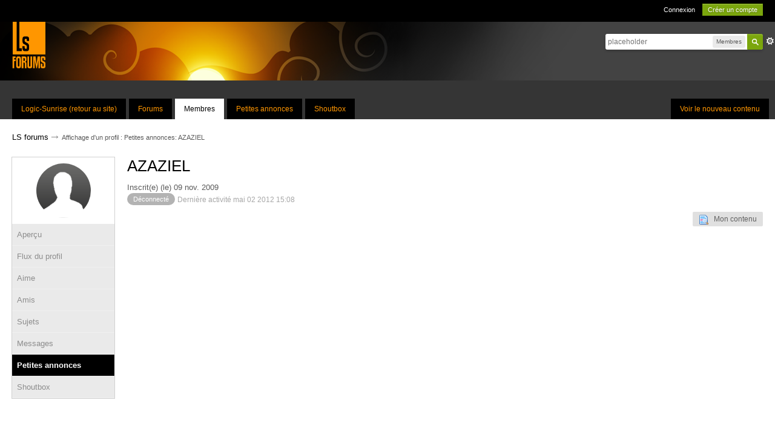

--- FILE ---
content_type: text/html;charset=UTF-8
request_url: https://www.logic-sunrise.com/forums/user/27177-azaziel/?tab=classifieds&setlanguage=1&langid=3
body_size: 25369
content:
<!DOCTYPE html>
	<html lang="en" >
	<head>
		<meta charset="UTF-8" />
		<title>AZAZIEL - Affichage d'un profil : Petites annonces - LS forums</title>
		<meta http-equiv='X-UA-Compatible' content='IE=edge' />
		<link rel="shortcut icon" href='https://www.logic-sunrise.com/forums/favicon.ico' />
		<link rel="image_src" href='https://www.logic-sunrise.com/forums/public/style_images/LSv4/meta_image.png' />
		<script type='text/javascript'>
		//<![CDATA[
			jsDebug			= 0; /* Must come before JS includes */
			DISABLE_AJAX	= parseInt(0); /* Disables ajax requests where text is sent to the DB; helpful for charset issues */
			inACP			= false;
			var isRTL		= false;
			var rtlIe		= '';
			var rtlFull		= '';
		//]]>
		</script>
		
	
				
			<link rel="stylesheet" type="text/css"  href="https://www.logic-sunrise.com/forums/public/style_css/prettify.css?ipbv=eddf2686c5b2e7c39caeb6944c1fd1ce" />
		
	
	

	
	<style type="text/css" >
		/* Inline CSS */
		
/* CSS: ipb_help*/

	</style>
	

	<style type="text/css" title="Main" media="screen,print">
		/* Inline CSS */
		
/* CSS: ipb_styles*/
body,div,dl,dt,dd,ul,ol,li,h1,h2,h3,h4,h5,h6,pre,form,fieldset,input,textarea,p,blockquote,th,td{margin:0;padding:0;outline:0}table{border-collapse:collapse;border-spacing:0}fieldset,img{border:0}address,caption,cite,code,dfn,th,var{font-style:normal;font-weight:normal}ol,ul{list-style:none}caption,th{text-align:left}h1,h2,h3,h4,h5,h6{font-size:100%;font-weight:normal}q:before,q:after{content:''}abbr,acronym{border:0}hr{display:none}address{display:inline}html,body{background-color:#353535;color:#5a5a5a}body{font-family:Arial,Helvetica,sans-serif;font-size:13px;position:relative}input,select{font:normal 13px helvetica,arial,sans-serif}h3,strong{font-weight:bold !important}em{font-style:italic}img,.input_check,.input_radio{vertical-align:middle}legend{display:none}table{width:100%}td{padding:7px
3px 4px 3px}a{color:#000;text-decoration:none}a:hover{color:#ff9600}#message_table{border:1px
solid #d0d0d0;border-top:none}#message_table tr
td{border-bottom:1px solid #d0d0d0}#category_6
h3{background:#8fc756}#category_321
h3{background:#C1FF59}#category_10
h3{background:#ff5858}#category_323
h3{background:#58DEFF}#category_14
h3{background:#5aa8ff}#category_322
h3{background:#FF5A5A}#category_34
h3{background:#B1D8FF}#category_324
h3{background:#B1D8FF}#category_29
h3{background:#FFB263}#category_325
h3{background:#FFB263}.ipsField_primary
input{border:1px
solid #ccc}.ipsList_inline>li{display:inline-block;margin:0
3px}.__xXderniers20fichiers{display:none}.ipsList_inline>li:first-child{margin-left:0;height:20px}.ipsList_inline>li:last-child{margin-right:0}.ipsList_inline.ipsList_reset>li:first-child{margin-left:3px}.ipsList_inline.ipsList_reset>li:last-child{margin-right:3px}.ipsList_inline.ipsList_nowrap{white-space:nowrap}.ipsList_withminiphoto>li{font-size:12px;padding:9px;border-bottom:1px solid #d0d0d0}.ipsList_withmediumphoto>li
.list_content{margin-left:60px}.ipsList_withminiphoto>li
.list_content{margin-left:40px}.ipsList_withtinyphoto>li
.list_content{margin-left:30px}.list_content{word-wrap:break-word}.ipsList_data
li{margin-bottom:6px;line-height:1.3}.ipsList_data
.row_data{display:inline-block;word-wrap:break-word;max-width:100%}.ipsList_data .row_title, .ipsList_data
.ft{display:inline-block;float:left;width:120px;font-weight:bold;text-align:right;padding-right:10px}.ipsList_data.ipsList_data_thin .row_title, .ipsList_data.ipsList_data_thin
.ft{width:80px}.ipsType_pagetitle,.ipsType_subtitle{font-size:26px;line-height:initial;color:black}.ipsType_subtitle{font-size:18px}.ipsType_sectiontitle{font-size:16px;font-weight:normal;color:#595959;padding:0px
0px 10px 0px;border-bottom:1px solid rgb(224, 219, 216)}.ipsType_sectiontitle
a{color:#595959}.ipsType_sectiontitle
.ipsBadge_green{background:transparent!important;color:#7ba50e;box-shadow:inset 0 0 0 1px #7ba50e;line-height:20px}.ipsType_pagedesc{color:#7f7f7f;line-height:20px}.ipsType_pagedesc
a{text-decoration:underline}.ipsType_textblock{line-height:1.5;color:#282828}.ipsType_small{font-size:11px;color:#777}.ipsType_smaller, .ipsType_smaller
a{font-size:11px !important}.ipsReset{margin:0px
!important;padding:0px
!important}#content,.main_width{margin:0
auto}#branding,#header_bar,#primary_nav{}#content{background:#fff;line-height:120%;padding:0
20px}.row1,.post_block.row1{background-color:#fff}.unread{}.unread .altrow,.unread.altrow{}.unread .expandable,.unread.expandable{background-color:#fff}.expandable
.last_post{background-color:#fff}.highlighted, .highlighted
.altrow{background-color:#ff9600}.expandable{border-bottom:1px solid #E5E5E5;background-color:#fff}.expandable
td{padding:7px}.ipsBox{}.ipsBox_notice,.ipsBox_highlight{background:#c6c6c6;border-bottom:1px solid #cae9f5}a.ipsBadge:hover{color:#fff}.ipsBadge_green{background:#7ba60d}a
.has_icon{background:#FF9600 !important}a
.ipsBadge.has_icon{background:transparent!important;color:#7ba50e;box-shadow:inset 0 0 0 1px #7ba50e;margin-right:3px}a .ipsBadge.has_icon
img{display:none}.ipsBadge_purple{background:#FF9600}.ipsBadge_grey{background:#5b5b5b}.ipsBadge_lightgrey{background:#b3b3b3}.ipsBadge_orange{color:#ff9600 !important}.ipsBadge_red{background:#bf1d00}fieldset#poll_fieldset,ul.ipsPad.ipsForm.ipsForm_vertical{margin-bottom:15px}.bar{background:#ff9600;padding:11px
6px 10px 17px;border-radius:0;color:white;margin:0
0 -1px 0}.bar.altbar{background:#d9d9d9;color:#515151}.header{background:#eaeaea;color:#515151}body .ipb_table .header a, body .topic_options
a{color:#515151}.bbc_url,.bbc_email{color:#282828;text-decoration:underline}.date, .poll_question
.votes{color:#747474;font-size:11px}.no_messages{background-color:#f6f8fa;color:#1c2837;padding:15px
10px}.tab_bar{background-color:#e4ebf2;color:#4a6784}.tab_bar
li.active{background-color:#243f5c;color:#fff}.tab_bar.no_title.mini{border-bottom:8px solid #243f5c}.ipbmenu_content,.ipb_autocomplete{background-color:#000;box-shadow:rgba(0, 0, 0, 0.3) 0px 6px 6px;border-radius:5px;box-shadow:rgba(0, 0, 0, 0.5) 0px 0px 10px}.ipb_autocomplete
li.active{background:#bfbcad}.ipbmenu_content a:hover{color:#ff9600}.input_submit{background:black;border-radius:5px;color:white;font-size:13px;line-height:30px;height:30px;padding:0
15px;display:inline-block;cursor:pointer;border:none}.input_submit:hover{background:#7ba60d;color:white}.input_submit.alt{text-decoration:none;background:#b9b9b9}.input_submit.alt:hover{color:#464646}.input_submit.delete{background:#ad2930;border-color:#C8A5A4 #962D29 #962D29 #C8A5A4;color:#fff;-moz-box-shadow:inset 0 1px 0 0 #C8A5A4, 0px 2px 3px rgba(0, 0, 0, 0.2);-webkit-box-shadow:inset 0 1px 0 0 #C8A5A4, 0px 2px 3px rgba(0, 0, 0, 0.2);box-shadow:inset 0 1px 0 0 #C8A5A4, 0px 2px 3px rgba(0,0,0,0.2)}.input_submit.delete:hover{color:#fff}body#ipboard_body fieldset.submit, body#ipboard_body
p.submit{border-radius:5px}.moderated, body .moderated td, .moderated td.altrow, .post_block.moderated, body td.moderated, body
td.moderated{background-color:#f8f1f3}.post_block.moderated{border-color:#e9d2d7}.moderated
.row2{background-color:#f0e0e3}.moderated, .moderated
a{color:#6f3642}body#ipboard_body.redirector{background:#fff !important}#header_bar{background:#000;padding:0;text-align:right;padding:0
20px}#admin_bar{font-size:11px;line-height:36px}#admin_bar li.active
a{color:#fc6d35}#admin_bar
a{color:#8a8a8a}#admin_bar a:hover{color:#fff}#user_navigation{color:#9f9f9f;font-size:11px}#user_navigation
a{color:#fff}#user_navigation .ipsList_inline
li{margin:0}#user_navigation.not_logged_in{height:26px;padding:6px
0 4px}#user_link{font-size:12px;color:#fff;padding:0
12px;height:36px;line-height:36px;display:inline-block;margin-right:15px;outline:0}#user_link_dd{display:inline-block;width:9px;height:5px;background:url(https://www.logic-sunrise.com/forums/public/style_images/LSv4/header_dropdown.png) no-repeat left}#user_link:hover,#notify_link:hover,#inbox_link:hover{background-color:#323232}#user_link_menucontent #links
li{width:50%;float:left;margin:3px
0;text-shadow:0px 1px 0 rgba(255,255,255,1);white-space:nowrap}#user_link.menu_active{background:#fff;color:#323232}#user_link.menu_active
#user_link_dd{background-position:right}#user_link_menucontent
#statusForm{margin-bottom:15px}#user_link_menucontent
#statusUpdate{margin-bottom:5px}#user_link_menucontent>div{margin-left:15px;width:265px;text-align:left}#statusSubmitGlobal{margin-top:3px}#user_link.menu_active,#notify_link.menu_active,#inbox_link.menu_active{background-position:bottom;background-color:#fff;-moz-border-radius:3px 3px 0 0;-webkit-border-top-left-radius:3px;-webkit-border-top-right-radius:3px;border-radius:3px 3px 0 0}#notify_link,#inbox_link{vertical-align:middle;width:18px;height:15px;padding:13px
24px 9px 12px;position:relative}#notify_link{background:url(https://www.logic-sunrise.com/forums/public/style_images/LSv4/icon_notify.png) no-repeat top}#inbox_link{background:url(https://www.logic-sunrise.com/forums/public/style_images/LSv4/icon_inbox.png) no-repeat top}#user_navigation
#register_link{background:#7ba60d;color:#fff;display:inline-block;padding:3px
8px;border:1px
solid #7ba60d;-webkit-box-shadow:inset 0px 1px 0 rgba(255, 255, 255, 0.2), 0px 1px 4px rgba(0, 0, 0, 0.4);-moz-box-shadow:inset 0px 1px 0 rgba(255, 255, 255, 0.2), 0px 1px 4px rgba(0, 0, 0, 0.4);box-shadow:inset 0px 1px 0 rgba(255, 255, 255, 0.2), 0px 1px 4px rgba(0, 0, 0, 0.4);text-shadow:0px 1px 2px rgba(0,0,0,0.3)}#branding{background:#434343 url(https://www.logic-sunrise.com/forums/public/style_images/LSv4/header-sun.png) no-repeat;min-height:97px;padding-left:20px}#logo{display:inline}#primary_nav{background:#353535;font-size:13px;padding:30px
0 0 0}#primary_nav
li{margin:0px
5px 0 0;position:relative}#community_app_menu{margin-left:20px}#primary_nav
a{color:#ff9600;background:#000;display:block;padding:10px
15px 10px;font-size:12px}#primary_nav a:hover, #primary_nav
a.menu_active{background:#FF9600;color:#000}#primary_nav .active
a{background:#fff;color:#000;margin-top:0}#quickNavLaunch
span{background:url(https://www.logic-sunrise.com/forums/public/style_images/LSv4/icon_quicknav.png) no-repeat top;width:13px;height:13px;display:inline-block}#quickNavLaunch:hover
span{background:url(https://www.logic-sunrise.com/forums/public/style_images/LSv4/icon_quicknav.png) no-repeat bottom}#primary_nav
#quickNavLaunch{padding:6px
8px 8px;display:none}#more_apps_menucontent{background:#323232;font-size:12px;border:0;min-width:140px;-moz-box-shadow:none}#more_apps_menucontent
li{padding:0;border:0;float:none !important;min-width:150px}#more_apps_menucontent
a{display:block;padding:8px
10px;color:#fff;text-shadow:0px 1px 1px rgba(0, 0, 0, 0.5)}#more_apps_menucontent a:hover{color:#ff9600;text-shadow:none}.breadcrumb{font-size:11px}.breadcrumb
a{padding:4px
0;font-size:13px}.breadcrumb a:hover{color:#FF9600}.breadcrumb li
.nav_sep{margin:0
0 0 -8px;font-size:19px;position:relative;top:1px;opacity:0.7;height:1px}.breadcrumb li:first-child{margin-left:0}.breadcrumb.top{margin:20px
0 5px 0}.breadcrumb.bottom{width:100%;margin:20px
0 10px 0}.ipsHeaderMenu{background:#fff;background:-moz-linear-gradient(top, #fff 0%, #f6f6f6 70%, #ededed 100%);background:-webkit-gradient(linear, left top, left bottom, color-stop(0%, #ffffff), color-stop(70%, #f6f6f6), color-stop(100%, #ededed));-moz-border-radius:0 0 6px 6px;-webkit-border-bottom-right-radius:6px;-webkit-border-bottom-left-radius:6px;border-radius:0 0 6px 6px;overflow:hidden;width:340px}#user_link_menucontent.ipsHeaderMenu{border-radius:5px;padding:10px
10px 10px 0}.ipsHeaderMenu
.ipsType_sectiontitle{margin-bottom:8px}.ipsHeaderMenu
h4.ipsType_sectiontitle{background:#ff9600;color:#fff;padding:6px
10px 7px;border:none}.ipsHeaderMenu h4.ipsType_sectiontitle
.right{display:block;float:none;padding:3px
0 !important}.ipsHeaderMenu h4.ipsType_sectiontitle .right
a{color:white}#user_notifications_link_menucontent.ipsHeaderMenu,#user_inbox_link_menucontent.ipsHeaderMenu{width:300px}#search{margin:20px
0}#main_search{font-size:12px;border:0;padding:0;background:transparent;width:130px;outline:0}#main_search.inactive{color:#bcbcbc}#search_wrap{position:relative;background:#fff;display:block;padding:0
26px 0 4px;height:26px;line-height:25px;-moz-border-radius:3px 4px 4px 3px;-webkit-border-top-left-radius:3px;-webkit-border-top-right-radius:4px;-webkit-border-bottom-right-radius:4px;-webkit-border-bottom-left-radius:3px;border-radius:3px 4px 4px 3px;-webkit-box-shadow:0px 2px 4px rgba(0, 0, 0, 0.2);-moz-box-shadow:0px 2px 4px rgba(0, 0, 0, 0.2);box-shadow:0px 2px 4px rgba(0, 0, 0, 0.2);min-width:230px}#search_wrap
.ipsPad{border:none;box-shadow:rgba(0, 0, 0, 0.5) 0px 0px 10px}#adv_search{width:16px;height:16px;background:url(https://www.logic-sunrise.com/forums/public/style_images/LSv4/advanced_search.png) no-repeat right 50%;text-indent:-3000em;display:inline-block;margin:4px
0 4px 4px}#search
.submit_input{background:#7ba60d url(https://www.logic-sunrise.com/forums/public/style_images/LSv4/search_icon.png) no-repeat 50%;text-indent:-3000em;padding:0;border:0;border:1px
solid #7ba60d;display:block;width:26px;height:26px;position:absolute;right:0;top:0;bottom:0;-moz-border-radius:0 3px 3px 0;-webkit-border-top-right-radius:3px;-webkit-border-bottom-right-radius:3px;border-radius:0 3px 3px 0;-webkit-box-shadow:inset 0px 1px 0 rgba(255, 255, 255, 0.2);-moz-box-shadow:inset 0px 1px 0 rgba(255, 255, 255, 0.2);box-shadow:inset 0px 1px 0 rgba(255,255,255,0.2)}#search_options{font-size:10px;height:20px;line-height:20px;margin:3px
3px 3px 0;padding:0
6px;-moz-border-radius:3px;-webkit-border-radius:3px;border-radius:3px;background:#eaeaea;display:inline-block;float:right}#search_options_menucontent{min-width:100px}#search_options_menucontent
input{margin-right:10px}#search_options_menucontent
li{border-bottom:0}#search_options_menucontent
label{cursor:pointer}#backtotop{width:24px;height:24px;line-height:20px;left:50%;margin-left:-12px;position:absolute;display:inline-block;background:#bdbdbd;text-align:center;-moz-border-radius:16px;-webkit-border-radius:16px;border-radius:16px;opacity:0.4;outline:0;top:10px}#backtotop:hover{background:#ff9600;color:#fff;opacity:1}#footer_utilities{padding:15px;font-size:11px;position:relative;background:#000}#footer_utilities
a{color:#fff}#footer_utilities a:hover{color:#ff9600}#footer_utilities .ipsList_inline>li>a{margin-right:0px;padding:4px
10px}#footer_utilities
a.menu_active{background:#ff9600;margin-top:-5px;padding:3px
9px 4px !important;z-index:20000;position:relative;display:inline-block;border-bottom:0}#copyright{color:#848484;text-align:right}#copyright
a{color:#ff9600}#ipsDebug_footer{width:900px;margin:8px
auto 0px auto;text-align:center;color:#404040;text-shadow:0px 1px 0px #fff;font-size:11px}#ipsDebug_footer
strong{margin-left:20px}#ipsDebug_footer
a{color:#404040}#rss_menu{background-color:#fef3d7;border:1px
solid #ed7710}#rss_menu
li{border-bottom:1px solid #fce19b}#rss_menu
a{color:#ed7710;padding:5px
8px}#rss_menu a:hover{background-color:#ed7710;color:#fff}.ipsUserPhoto{background:#fff;vertical-align:middle;display:inline-block;line-height:1px;position:relative;border-radius:150px;height:90px;width:90px}.ipsUserPhotoLink.left{}.ipsUserPhotoLink:hover
.ipsUserPhoto{border-color:#5E5E5E}.ipsUserPhoto_variable{max-width:155px}.ipsUserPhoto_large img,img.ipsUserPhoto_large,.ipsUserPhoto_large:after{width:90px;height:90px;border-radius:100%}.ipsUserPhoto_medium{width:50px;height:50px}.ipsUserPhoto_mini{width:30px;height:30px}.ipsUserPhoto_tiny{width:20px;height:20px}.ipsUserPhoto_icon{width:16px;height:16px}.general_box{background:#f3f3f3;margin-bottom:10px;border:1px
solid #d0d0d0}.general_box
h3{background:#ff9600;color:#fff;padding:6px
10px 7px;margin:-1px -1px 0 -1px}.general_box h3
.desc{color:white;font-weight:normal}.general_box
.none{color:#bcbcbc}.usercp_body
.ipsPad{border:none;background:white}#user_utility_links{margin-bottom:15px}#user_latest_status{margin-bottom:15px}#user_info_cell{line-height:20px;margin-bottom:15px}#profile_content
.ipsPad{background:white;border:none;padding:0
0 0 20px}#profile_content
.ipsType_pagetitle{margin:0
0 10px 0}#profile_content
.ipsLayout_content{width:calc(100% - 20px)}li#dname_history{padding:10px
0}#shoutbox-popup-button{display:none}.ipsBox.table_wrap,.ipsPad{padding:10px;background:#f3f3f3;border:1px
solid #d0d0d0;border-top:none}#fast_reply_wrapper .ipsBox.table_wrap,.ipsPad{border-top:1px solid #d0d0d0;border-bottom:1px solid #d0d0d0}#category_shoutbox
.ipsBox.table_wrap{background:white;margin-bottom:-15px;padding:15px
0 0}#category_shoutbox
.ipsBox.table_wrap{border:none}td.short.row2.altrow{padding-left:20px}#shoutbox-global-shout{width:calc(100% - 10px) !important}#shoutbox-wrapper.ipsBox.table_wrap{background:white;padding:0;border:none}#shoutbox-shouts
.row2{vertical-align:top;border-top:1px solid #e6e6e6}#shoutbox-shouts .row2 .name
span{margin-left:-3px}.shoutbox_table
td{padding:5px
0}#category_shoutbox
.maintitle{display:none}#category_shoutbox
.input_submit{margin-bottom:4px}#category_shoutbox.category_block{border:none;margin:0
0px 10px 0}#category_shoutbox .at_member, #shoutbox-wrapper
.at_member{display:none}#category_shoutbox .shoutbox_text
p{width:calc(100% - 100px)}#shoutbox-global-shout{outline:0}.ipsPad_double{padding:9px
19px}.ipsBox_withphoto{margin-left:60px}.post_wrap{top:0px;display:flex;flex-flow:row wrap}.ipsBox_notice{padding:10px;line-height:1.6;margin-bottom:10px}.ipsBox_container
.ipsBox_notice{margin:-10px -10px 10px -10px}.ipsPad_half{padding:4px
!important}.ipsPad_left{padding-left:9px}.ipsPad_top{padding-top:9px}.ipsPad_top_slimmer{padding-top:7px}.ipsPad_top_half{padding-top:4px}.ipsPad_top_bottom{padding-top:9px;padding-bottom:9px}.ipsPad_top_bottom_half{padding-top:4px;padding-bottom:4px}.ipsBlendLinks_target
.ipsBlendLinks_here{opacity:0.5;-webkit-transition:all 0.1s ease-in-out;-moz-transition:all 0.2s ease-in-out}.ipsBlendLinks_target:hover
.ipsBlendLinks_here{opacity:1}.block_list>li{padding:5px
10px;border-bottom:1px solid #f2f2f2}.ipsModMenu{width:15px;height:15px;display:inline-block;text-indent:-2000em;background:url(https://www.logic-sunrise.com/forums/public/style_images/LSv4/moderation_cog.png) no-repeat;margin-right:5px;vertical-align:middle}.ipsBadge{display:inline-block;font-size:11px;color:#fff;border-radius:110px;padding:0
10px;position:relative;top:-1px}#nav_app_ipchat
.ipsBadge{position:absolute}.cfds_category_row{padding:15px}#change_photo{border:1px
solid #d0d0d0;background:white;border-radius:100px;padding:7px
16px;position:relative;top:-9px}#ajax_loading{background:#95C715;background:-moz-linear-gradient(top, #95C715 0%, #7BA60D 100%);background:-webkit-gradient(linear, left top, left bottom, color-stop(0%, #95C715), color-stop(100%, #7BA60D));background:linear-gradient(top, #95C715 0%, #7BA60D 100%);border:1px
solid #7BA60D;color:#fff;text-align:center;padding:5px
0 8px;width:8%;top:0px;left:46%;-moz-border-radius:0 0 5px 5px;-webkit-border-bottom-right-radius:5px;-webkit-border-bottom-left-radius:5px;border-radius:0 0 5px 5px;z-index:10000;position:fixed;-moz-box-shadow:0px 3px 5px rgba(0, 0, 0, 0.2), inset 0px -1px 0px rgba(255, 255, 255, 0.2);-webkit-box-shadow:0px 3px 5px rgba(0, 0, 0, 0.2), inset 0px -1px 0px rgba(255, 255, 255, 0.2);box-shadow:0px 3px 5px rgba(0, 0, 0, 0.2), inset 0px -1px 0px rgba(255,255,255,0.2)}#ipboard_body.redirector{width:500px;margin:150px
auto 0 auto}#ipboard_body.minimal{margin-top:40px}#ipboard_body.minimal
#content{-moz-border-radius:10px;-webkit-border-radius:10px;border-radius:10px;padding:20px
30px}#ipboard_body.minimal
h1{font-size:32px}#ipboard_body.minimal
.ipsType_pagedesc{font-size:16px}.progress_bar{background-color:#fff;border:1px
solid #bfbcad}.progress_bar
span{background:#676767;color:#fff;font-size:0em;font-weight:bold;text-align:center;text-indent:-2000em;height:10px;display:block;overflow:hidden}.progress_bar.limit
span{background:#ff5e5e}.progress_bar span
span{display:none}.progress_bar.user_warn{margin:0
auto;width:80%}.progress_bar.user_warn
span{height:6px}.progress_bar.topic_poll{margin-top:2px;width:40%;border:none}li.rating
a{outline:0}.antispam_img{margin:0
3px 5px 0}span.error{color:#ad2930;font-weight:bold;clear:both}#recaptcha_widget_div{max-width:350px}#recaptcha_table{border:0
!important}.tab_filters ul, .tab_filters li, fieldset.with_subhead span.desc, fieldset.with_subhead label, .user_controls
li{display:inline}.right{float:right}.left{float:left}.hide{display:none}.short{text-align:center}.clear{clear:both}.clearfix:after{content:".";display:block;height:0;clear:both;visibility:hidden}.faded{opacity:0.5}.clickable{cursor:pointer}.reset_cursor{cursor:default}.bullets ul, .bullets ol,ul.bullets,ol.bullets{list-style:disc;margin-left:30px;line-height:150%;list-style-image:none}.maintitle{background:#ff9600;padding:11px
6px 10px 17px;border-radius:0;color:white}.maintitle
.ipsType_small{color:white}.maintitle
a{color:#fff;font-size:17px}.col_c_forum h4
a{color:#585858;font-size:15px;margin-left:15px}.collapsed
.maintitle{opacity:0.2;-moz-border-radius:4px;-webkit-border-radius:4px;border-radius:4px}.collapsed .maintitle:hover{opacity:0.4}.maintitle
.toggle{visibility:hidden;background:url(https://www.logic-sunrise.com/forums/public/style_images/LSv4/cat_minimize.png) no-repeat;text-indent:-3000em;width:25px;height:25px;display:block;outline:0}.maintitle:hover
.toggle{visibility:visible}.topic_list{border:1px
solid #e5e5e5;border-top:none}.topic_list
.ipsUserPhoto{margin:10px
0}.topic_list .expandable
td{padding:4px;line-height:20px}.collapsed
.toggle{background-image:url(https://www.logic-sunrise.com/forums/public/style_images/LSv4/cat_maximize.png)}#user_navigation #new_msg_count, .poll_question h4,.rounded{}.desc, .desc.blend_links a,p.posted_info{font-size:12px;color:#a7a7a7}.post_block h3 .desc.blend_links
a{font-size:15px;color:white;margin-left:10px}.desc.blend_links a
img{display:none}p.posted_info{color:#fff;display:inline-block;font-weight:normal;vertical-align:top;margin-top:1px;flex:1 100%}span.ip.right.ipsType_small{font-weight:normal;color:#ffcc83}.ipsBox_withphoto
.desc.blend_links{}#categories
.category_block{margin-right:20px;margin-bottom:15px}.category_block
br{display:none}.category_block .ipsBadge.ipsBadge_orange, .topic_list
.ipsBadge.ipsBadge_orange{padding:0;margin-right:-5px}.topic_list
.ipsBadge.ipsBadge_orange{margin-right:5px;font-weight:bold;font-size:14px}.topic_list .col_f_views
.ipsBadge.ipsBadge_orange{margin-right:0;font-weight:normal;font-size:12px}.category_block.block_wrap{margin-right:0}.category_block .category_.desc.lighter, .category_block .desc.lighter.blend_links
a{font-size:11px}.published{text-decoration:none}.cancel{color:#ff5e5e}.cancel:hover{color:#c72a2a}.shareButtons{display:none}em.moderated{font-size:11px;font-style:normal;font-weight:bold}.positive{color:#6f8f52}.negative{color:#c7172b}.searchlite{background-color:yellow;color:red;font-size:14px}.activeuserposting{font-style:italic}.col_f_post{width:250px !important}.is_mod
.col_f_post{width:210px !important}td.col_c_post{padding-top:10px !important;width:171px}.col_f_icon{padding:14px
0 0 0 !important;width:24px !important;text-align:center;vertical-align:top}.col_n_icon{vertical-align:middle;width:24px;padding:0
!important}.col_f_views,.col_m_replies{width:100px !important;text-align:right;white-space:nowrap}.col_f_mod,.col_m_mod,.col_n_mod{width:40px;text-align:right}.col_f_preview{width:20px !important;text-align:right}.col_c_icon{width:40px;vertical-align:middle;text-align:middle;display:none}.col_c_post
.ipsUserPhoto{margin-top:10px;margin-left:10px}.col_n_date{width:250px}.col_m_photo,.col_n_photo{width:30px}.col_m_mod{text-align:right}.col_r_icon{width:3%}.col_f_topic,.col_m_subject{width:49%}.col_f_starter,.col_r_total,.col_r_comments{width:10%}.col_m_date,.col_r_updated,.col_r_section{width:18%}.col_c_stats{width:100px;text-align:right;color:#848276;font-size:11px}.col_c_stats li
strong{font-weight:normal !important}.col_c_forum{width:auto}.col_mod,.col_r_mod{width:3%}.col_r_title{width:26%}.col_c_forum
h4{padding:3px
0px 3px 0px}.col_c_forum h4 a:hover{color:#ff9600}.col_c_forum
p{font-size:13px;padding-left:14px}table.ipb_table{width:100%;line-height:1.3;border-collapse:collapse}#category_shoutbox table.ipb_table
td{vertical-align:top}table.ipb_table tr.unread
h4{font-weight:bold}table.ipb_table tr.highlighted
td{border-bottom:0}table.ipb_table
th{padding:12px
0}.last_post{padding:5px
5px 5px 8px;margin-left:38px;color:#848276}.last_post
a{color:#757369;white-space:nowrap;overflow:hidden;text-overflow:ellipsis;max-width:99px;display:inline-block;vertical-align:top}.last_post a:hover{color:#ff9600}#topic_title{width:calc(100% - 10px)}.last_post
li{}table.ipb_table h4, table.ipb_table
.topic_title{font-size:14px;display:inline-block}table.ipb_table .unread
.topic_title{font-weight:bold}table.ipb_table
.ipsModMenu{visibility:hidden}table.ipb_table tr:hover .ipsModMenu, table.ipb_table tr
.ipsModMenu.menu_active{visibility:visible}#announcements
h4{display:inline}#announcements
td{border-bottom:1px solid #fff}.forum_data{font-size:11px;color:#5c5c5c;display:inline-block;white-space:nowrap;margin:0px
0 0 8px}.desc_more{background:url(https://www.logic-sunrise.com/forums/public/style_images/LSv4/desc_more.png) no-repeat top;display:inline-block;width:13px;height:13px;text-indent:-2000em}.desc_more:hover{background-position:bottom}.category_block .ipb_table
h4{font-size:15px;font-weight:bold;word-wrap:break-word;width:100%}table.ipb_table .subforums
li{display:block !important;margin:0px;padding-left:18px;background:transparent url(https://www.logic-sunrise.com/forums/public/style_images/LSv4/bullet_black.png) no-repeat 3px 5px}table.ipb_table
.subforums{padding:15px
0 10px 30px}table.ipb_table .subforums
a{color:#676767;font-size:13px;line-height:19px}table.ipb_table .subforums a:hover{color:#ff9600}table.ipb_table .subforums
li.unread{background:transparent url(https://www.logic-sunrise.com/forums/public/style_images/LSv4/bullet_green.png) no-repeat 3px 5px}.col_c_forum
li{color:#fff}table.ipb_table
.expander{visibility:hidden;width:16px;height:16px;display:inline-block}table.ipb_table tr:hover
.expander{visibility:visible;opacity:0.2}table.ipb_table
td.col_f_preview{cursor:pointer}table.ipb_table tr td:hover .expander,.expander.open,.expander.loading{visibility:visible !important;opacity:1}table.ipb_table
.expander.closed{background:url(https://www.logic-sunrise.com/forums/public/style_images/LSv4/icon_expand_close.png) no-repeat top}table.ipb_table
.expander.open{background:url(https://www.logic-sunrise.com/forums/public/style_images/LSv4/icon_expand_close.png) no-repeat bottom}table.ipb_table
.expander.loading{background:url(https://www.logic-sunrise.com/forums/public/style_images/LSv4/loading.gif) no-repeat}table.ipb_table .preview
td{padding:20px
10px 20px 29px;z-index:20000;border-top:0;background:#f5f5f5}table.ipb_table .preview td>div{line-height:1.4;position:relative}table.ipb_table .preview
td{}.preview_col{margin-left:80px}.preview_info{border-bottom:1px solid #eaeaea;padding-bottom:3px;margin:-3px 0 3px}table.ipb_table
.mini_pagination{opacity:0.5}table.ipb_table tr:hover
.mini_pagination{opacity:1}#friends_overview
.ipsUserPhoto_mini{margin:6px
1px}.ipsLayout.ipsLayout_withleft{padding-left:210px}.ipsBox.ipsLayout.ipsLayout_withleft{padding-left:220px}.ipsLayout.ipsLayout_withright{padding-right:280px;clear:left}.ipsBox.ipsLayout.ipsLayout_withright{padding-right:220px}.ipsLayout_content, .ipsLayout .ipsLayout_left,.ipsLayout_right{position:relative}.ipsLayout_content{width:calc(100%);float:left}.ipsLayout
.ipsLayout_left{width:188px;margin-left:-210px;float:left;border:1px
solid #e5e5e5}.ipsLayout
.ipsLayout_right{width:280px;margin-right:-280px;float:right}.ipsLayout_largeleft.ipsLayout_withleft{padding-left:280px}.ipsBox.ipsLayout_largeleft.ipsLayout_withleft{padding-left:290px}.ipsLayout_largeleft.ipsLayout
.ipsLayout_left{width:270px;margin-left:-280px}.ipsLayout_largeright.ipsLayout_withright{}.ipsBox.ipsLayout_largeright.ipsLayout_withright{}.ipsLayout_smallleft.ipsLayout_withleft{padding-left:170px}.ipsBox.ipsLayout_smallleft.ipsLayout_withleft{padding-left:160px}.ipsLayout_smallleft.ipsLayout
.ipsLayout_left{width:169px;margin-left:-171px;border:1px
solid #d0d0d0}.ipsLayout_smallright.ipsLayout_withright{padding-right:150px}.ipsBox.ipsLayout_smallright.ipsLayout_withright{padding-right:160px}.ipsLayout_smallright.ipsLayout
.ipsLayout_right{width:140px;margin-right:-150px}.ipsLayout_tinyleft.ipsLayout_withleft{padding-left:50px}.ipsBox.ipsLayout_tinyleft.ipsLayout_withleft{padding-left:60px}.ipsLayout_tinyleft.ipsLayout
.ipsLayout_left{width:40px;margin-left:-40px}.ipsLayout_tinyright.ipsLayout_withright{padding-right:50px}.ipsBox.ipsLayout_tinyright.ipsLayout_withright{padding-right:60px}.ipsLayout_tinyright.ipsLayout
.ipsLayout_right{width:40px;margin-right:-40px}.ipsLayout_bigleft.ipsLayout_withleft{padding-left:330px}.ipsBox.ipsLayout_bigleft.ipsLayout_withleft{padding-left:340px}.ipsLayout_bigleft.ipsLayout
.ipsLayout_left{width:320px;margin-left:-330px}.ipsLayout_bigright.ipsLayout_withright{padding-right:330px}.ipsBox.ipsLayout_bigright.ipsLayout_withright{padding-right:340px}.ipsLayout_bigright.ipsLayout
.ipsLayout_right{width:320px;margin-right:-330px}.ipsLayout_hugeleft.ipsLayout_withleft{padding-left:380px}.ipsBox.ipsLayout_hugeleft.ipsLayout_withleft{padding-left:390px}.ipsLayout_hugeleft.ipsLayout
.ipsLayout_left{width:370px;margin-left:-380px}.ipsLayout_hugeright.ipsLayout_withright{padding-right:380px}.ipsBox.ipsLayout_hugeright.ipsLayout_withright{padding-right:390px}.ipsLayout_hugeright.ipsLayout
.ipsLayout_right{width:370px;margin-right:-380px}.ipsField
.ipsField_title{font-weight:bold;font-size:15px}.ipsForm_required{color:#ab1f39;font-weight:bold}.ipsForm_horizontal
.ipsField_title{float:left;width:185px;padding-right:15px;text-align:right;line-height:1.8}.ipsForm_horizontal
.ipsField{margin-bottom:15px}.ipsForm_horizontal .ipsField_content, .ipsForm_horizontal
.ipsField_submit{margin-left:200px}.ipsForm_horizontal
.ipsField_checkbox{margin:0
0 5px 200px}.ipsForm_horizontal .ipsField_select
.ipsField_title{line-height:1.6}.ipsForm_vertical
.ipsField{margin-bottom:10px}.ipsForm_vertical
.ipsField_content{margin-top:3px}.ipsForm .ipsField_checkbox
.ipsField_content{margin-left:25px}.ipsForm .ipsField_checkbox
input{float:left;margin-top:3px}.ipsField_primary
input{font-size:18px}.ipsForm_submit{background:#e4e4e4;background:-moz-linear-gradient(top, #e4e4e4 0%, #ccc 100%);background:-webkit-gradient(linear, left top, left bottom, color-stop(0%, #e4e4e4), color-stop(100%, #cccccc));padding:5px
10px;text-align:right;border-top:1px solid #ccc;margin-top:25px}.ipsForm_right{text-align:right}.ipsForm_left{text-align:left}.ipsForm_center{text-align:center}.ipsSettings_pagetitle{font-size:20px;margin-bottom:5px}.ipsSettings{padding:0
0px}.ipsSettings_section{margin:0
0 15px 0;border-top:1px solid #eaeaea;padding:15px
0 0 0}.ipsSettings_section>div{margin-left:175px}.ipsSettings_section>div ul
li{margin-bottom:10px}.ipsSettings_section
.desc{margin-top:3px}.ipsSettings_sectiontitle{font:bold 14px Helvetica,Arial,sans-serif;color:#151515;width:165px;padding-left:10px;float:left}.ipsSettings_fieldtitle{min-width:100px;margin-right:10px;font-size:14px;display:inline-block;vertical-align:top;padding-top:3px}.ipsTooltip{padding:5px;z-index:25000}.ipsTooltip_inner{padding:8px;background:#333;border:1px
solid #333;color:#fff;-webkit-box-shadow:0px 2px 4px rgba(0, 0, 0, 0.3), 0px 1px 0px rgba(255, 255, 255, 0.1) inset;-moz-box-shadow:0px 2px 4px rgba(0, 0, 0, 0.3), 0px 1px 0px rgba(255, 255, 255, 0.1) inset;box-shadow:0px 2px 4px rgba(0, 0, 0, 0.3), 0px 1px 0px rgba(255, 255, 255, 0.1) inset;-moz-border-radius:4px;-webkit-border-radius:4px;border-radius:4px;font-size:12px;text-align:center;max-width:250px}.ipsTooltip_inner
a{color:#fff}.ipsTooltip_inner
span{font-size:11px;color:#d2d2d2}.ipsTooltip.top{background:url(https://www.logic-sunrise.com/forums/public/style_images/LSv4/stems/tooltip_top.png) no-repeat bottom center}.ipsTooltip.top_left{background-position:bottom left}.ipsTooltip.bottom{background:url(https://www.logic-sunrise.com/forums/public/style_images/LSv4/stems/tooltip_bottom.png) no-repeat top center}.ipsTooltip.left{background:url(https://www.logic-sunrise.com/forums/public/style_images/LSv4/stems/tooltip_left.png) no-repeat center right}.ipsTooltip.right{background:url(https://www.logic-sunrise.com/forums/public/style_images/LSv4/stems/tooltip_right.png) no-repeat center left}.ipsHasNotifications{padding:0px
4px;height:12px;line-height:12px;background:#cf2020;color:#fff !important;font-size:9px;text-align:center;-webkit-box-shadow:0px 2px 4px rgba(0, 0, 0, 0.3), 0px 1px 0px rgba(255, 255, 255, 0.1) inset;-moz-box-shadow:0px 2px 4px rgba(0, 0, 0, 0.3), 0px 1px 0px rgba(255, 255, 255, 0.1) inset;box-shadow:0px 2px 4px rgba(0, 0, 0, 0.3), 0px 1px 0px rgba(255, 255, 255, 0.1) inset;-moz-border-radius:2px;-webkit-border-radius:2px;border-radius:2px;position:absolute;top:4px;left:3px}.ipsHasNotifications_blank{display:none}#chat-tab-count.ipsHasNotifications{left:auto;top:0px;right:-1px;text-shadow:none !important}.ipsSideMenu{padding:10px
0}.ipsSideMenu
h4{margin:0
10px 5px 25px;font-weight:bold;color:#383838}.ipsSideMenu
ul{border-top:1px solid #EDF1F5;margin-bottom:20px}.ipsSideMenu ul
li{font-size:11px;border-bottom:1px solid #EDF1F5}.ipsSideMenu ul li
a{padding:5px
10px 5px 25px;display:block}.ipsSideMenu ul li.active
a{background:#ff9600 url(https://www.logic-sunrise.com/forums/public/style_images/LSv4/icon_check_white.png) no-repeat 6px 8px;color:#fff;font-weight:bold}.ipsSteps{border-bottom:1px solid #fff;background:#DBE2EC;overflow:hidden}.ipsSteps ul
li{float:left;padding:11px
33px 11px 18px;color:#323232;background-image:url(https://www.logic-sunrise.com/forums/public/style_images/LSv4/wizard_step_large.png);background-repeat:no-repeat;background-position:bottom right;position:relative;max-height:53px}.ipsSteps
.ipsSteps_active{background-position:top right;color:#fff;text-shadow:0px -1px 0 rgba(0, 0, 0, 0.7)}.ipsSteps
.ipsSteps_done{color:#aeaeae}.ipsSteps_desc{font-size:11px}.ipsSteps_arrow{display:none}.ipsSteps_title{display:block;font-size:14px}.ipsSteps_active
.ipsSteps_arrow{display:block;position:absolute;left:-23px;top:0;width:23px;height:54px;background:url(https://www.logic-sunrise.com/forums/public/style_images/LSv4/wizard_step_extra.png) no-repeat}.ipsSteps ul li:first-child
.ipsSteps_arrow{display:none !important}.ipsVerticalTabbed{}.ipsVerticalTabbed_content{min-height:400px}.ipsVerticalTabbed_tabs>ul{margin-top:10px}.ipsVerticalTabbed_minitabs.ipsVerticalTabbed_tabs>ul{width:40px !important}.ipsVerticalTabbed_tabs
li{background:#eaeaea;color:#808080;border-bottom:1px solid #f0f0f0;font-size:13px}.ipsVerticalTabbed_tabs li
a{display:block;padding:10px
8px;outline:0;color:#8d8d8d;-webkit-transition:background-color 0.1s ease-in-out;-moz-transition:background-color 0.3s ease-in-out}.ipsVerticalTabbed_tabs li a:hover{background:white;color:#808080}.ipsVerticalTabbed_tabs li.active
a{width:153px;position:relative;z-index:8000;border-right:1px solid #fff;background:#000;color:#fff;font-weight:bold}.ipsVerticalTabbed_minitabs.ipsVerticalTabbed_tabs li.active
a{width:24px}.ipsLikeBar{font-size:12px;margin-left:1px}.ipsLikeBar_info{line-height:19px;background:#217d00;padding:0
10px;color:white;display:inline-block;-moz-border-radius:2px;-webkit-border-radius:2px;border-radius:2px}.ipsLikeBar_info
a{color:white}.warn_panel.clear.ipsType_small{text-align:center}ul.post_controls .ipsLikeBar_info a:hover{opacity:0.5;color:white}.ipsLikeButton{padding:2px
10px;display:inline-block;border-radius:2px;color:#fff !important}.ipsLikeButton:hover{color:#fff !important}.ipsLikeButton.ipsLikeButton_enabled{background:#71a95c;margin-left:0}.ipsLikeButton.ipsLikeButton_enabled:hover{background:#217d00}.ipsLikeButton.ipsLikeButton_disabled{background:#c9dec1}.ipsTag{display:inline-block;background:url(https://www.logic-sunrise.com/forums/public/style_images/LSv4/tag_bg.png);height:20px;line-height:20px;padding:0
7px 0 15px;margin:5px
5px 0 0;font-size:11px;color:#656565;text-shadow:0 1px 0 rgba(255, 255, 255, 1);-moz-border-radius:0 3px 3px 0;-webkit-border-top-right-radius:3px;-webkit-border-bottom-right-radius:3px;border-radius:0 3px 3px 0}.ipsTagBox_wrapper{min-height:18px;width:350px;line-height:1.3;display:inline-block}.ipsTagBox_hiddeninput{background:#fff}.ipsTagBox_hiddeninput.inactive{font-size:11px;min-width:200px}.ipsTagBox_wrapper
input{border:0px;outline:0}.ipsTagBox_wrapper
li{display:inline-block}.ipsTagBox_wrapper.with_prefixes li.ipsTagBox_tag:first-child{background:#dbf3ff;border-color:#a8e3ff;color:#136db5}.ipsTagBox_tag{padding:2px
1px 2px 4px;background:#f4f4f4;border:1px
solid #ddd;margin:0
3px 2px 0;font-size:11px;-moz-border-radius:2px;-webkit-border-radius:2px;border-radius:2px;cursor:pointer}.ipsTagBox_tag:hover{border-color:#bdbdbd}.ipsTagBox_tag.selected{background:#e2e2e2 !important;border-color:#c0c0c0 !important;color:#424242 !important}.ipsTagBox_closetag{margin-left:2px;display:inline-block;padding:0
3px;color:#c7c7c7;font-weight:bold}.ipsTagBox_closetag:hover{color:#454545}.ipsTagBox_tag.selected
.ipsTagBox_closetag{color:#424242}.ipsTagBox_tag.selected .ipsTagBox_closetag:hover{color:#2f2f2f}.ipsTagBox_wrapper.with_prefixes li.ipsTagBox_tag:first-child
.ipsTagBox_closetag{color:#4f87bb}.ipsTagBox_wrapper.with_prefixes li.ipsTagBox_tag:first-child .ipsTagBox_closetag:hover{color:#003b71}.ipsTagBox_addlink{font-size:10px;margin-left:3px;outline:0}.ipsTagBox_dropdown{height:100px;overflow:scroll;background:#fff;border:1px
solid #ddd;-webkit-box-shadow:0px 5px 10px rgba(0, 0, 0, 0.2);-moz-box-shadow:0px 5px 10px rgba(0, 0, 0, 0.2);box-shadow:0px 5px 10px rgba(0, 0, 0, 0.2);z-index:16000}.ipsTagBox_dropdown
li{padding:4px;font-size:12px;cursor:pointer}.ipsTagBox_dropdown li:hover{background:#dbf3ff;color:#003b71}.ipsTagWeight_1{opacity:1.0}.ipsTagWeight_2{opacity:0.9}.ipsTagWeight_3{opacity:0.8}.ipsTagWeight_4{opacity:0.7}.ipsTagWeight_5{opacity:0.6}.ipsTagWeight_6{opacity:0.5}.ipsTagWeight_7{opacity:0.4}.ipsTagWeight_8{opacity:0.3}.ipsFilterbar{font-size:11px}.ipsFilterbar
li{font-size:11px}.ipsFilterbar li
a{color:#fff;-webkit-transition:all 0.3s ease-in-out;-moz-transition:all 0.3s ease-in-out;font-size:13px}.ipsFilterbar:hover li
a{opacity:0.8}.ipsFilterbar li a:hover{color:#fff;opacity:1}.ipsFilterbar
li.active{opacity:1}.ipsFilterbar li.active
a{background:rgba(255, 255, 255, 0.21);opacity:1;color:#fff;padding:4px
14px;border-radius:100px}.ipsPostForm{}.ipsPostForm.ipsLayout_withright{padding-right:260px !important}.ipsPostForm
.ipsLayout_content{z-index:900;-webkit-box-shadow:2px 0px 4px rgba(0, 0, 0, 0.1);-moz-box-shadow:2px 0px 4px rgba(0, 0, 0, 0.1);box-shadow:2px 0px 4px rgba(0, 0, 0, 0.1);float:none}.ipsPostForm
.ipsLayout_right{width:250px;margin-right:-261px;border-left:0;z-index:800}.ipsPostForm_sidebar .ipsPostForm_sidebar_block.closed
h3{background-image:url(https://www.logic-sunrise.com/forums/public/style_images/LSv4/folder_closed.png);background-repeat:no-repeat;background-position:10px 9px;padding-left:26px;margin-bottom:2px}.ipsMemberList{border:1px
solid #d0d0d0;border-top:none}.ipsMemberList
td{border-bottom:1px solid #d0d0d0}.ipsMemberList
.ipsButton_secondary{opacity:0.3}.ipsMemberList li:hover .ipsButton_secondary, .ipsMemberList tr:hover
.ipsButton_secondary{opacity:1}.ipsMemberList li
.reputation{margin:5px
10px 0 0}.ipsMemberList>li
.ipsButton_secondary{margin-top:15px}.ipsMemberList li
.rating{display:inline}.ipsComment_wrap{margin-top:10px}.ipsComment_wrap
.ipsLikeBar{margin:0}.ipsComment_wrap input[type='checkbox']{vertical-align:middle}.ipsComment{border-bottom:1px solid #e9e9e9;margin-bottom:5px;padding:10px
0}.ipsComment_author,.ipsComment_reply_user{width:160px;text-align:right;padding:0
10px;float:left;line-height:1.3}.ipsComment_author
.ipsUserPhoto{margin-bottom:5px}.ipsComment_comment{margin-left:190px;line-height:1.5}.ipsComment_comment>div{min-height:33px}.ipsComment_controls{margin-top:10px}.ipsComment_controls>li{opacity:0.2}.ipsComment:hover .ipsComment_controls>li, .ipsComment .ipsComment_controls>li.right{opacity:1}.ipsFloatingAction{position:fixed;right:10px;bottom:10px;background:#fff;padding:10px;z-index:15000;border:1px
solid #ff9600;border-radius:5px}body#ipboard_body fieldset.submit, body#ipboard_body
p.submit{padding:15px
6px 15px 6px;text-align:center}.input_text,.ipsTagBox_wrapper{padding:4px;background:#f7f7f7;border-radius:4px;margin-bottom:10px;border:1px
solid #ccc}.input_text:focus{border:1px
solid #ff9600}input.inactive,select.inactive,textarea.inactive{color:#c4c4c4}.input_text.error{background-color:#f3dddd}.input_text.accept{background-color:#f1f6ec}p.field{padding:15px}li.field{padding:5px;margin-left:5px}li.field label, li.field
span.desc{display:block}li.field.error{color:#ad2930}li.field.error
label{font-weight:bold}li.field.checkbox,li.field.cbox{margin-left:0}li.field.checkbox .input_check, li.field.checkbox .input_radio, li.field.cbox .input_check, li.field.cbox
.input_radio{margin-right:10px;vertical-align:middle}li.field.checkbox label, li.field.cbox
label{width:auto;float:none;display:inline}li.field.checkbox p, li.field.cbox
p{position:relative;left:245px;display:block}li.field.checkbox span.desc, li.field.cbox
span.desc{padding-left:27px;margin-left:auto;display:block}.postrules{background:#7ba50e12!important;color:#7ba50e;box-shadow:inset 0 0 0 1px #7ba50e;margin-right:3px;display:inline-block;font-size:15px;border-radius:5px;padding:30px
20px;position:relative;top:-1px;margin-bottom:20px}.message{background:#ebfcdf;padding:10px;border:1px
solid #a4cfa4;color:#0e440e;line-height:1.6;font-size:12px}.message
h3{padding:0;color:#323232}.message.error{background-color:#f3e3e6;border-color:#e599aa;color:#80001c}.message.error.usercp{background-image:none;padding:4px;float:right}.message.unspecific{background-color:#f3f3f3;border-color:#d4d4d4;color:#515151;margin:0
0 10px 0;clear:both}.ipbmenu_content,.ipb_autocomplete{min-width:85px;z-index:2000}.ipbmenu_content li:last-child{border-bottom:0;padding-bottom:0px}.ipbmenu_content li:first-child{padding-top:0px}.ipbmenu_content.with_checks
a{padding-left:26px}.ipbmenu_content a
.icon{margin-right:10px}.ipbmenu_content
a{text-decoration:none;text-align:left;display:block;padding:6px
10px;color:white;font-size:11px}.ipbmenu_content.with_checks li.selected
a{background-image:url(https://www.logic-sunrise.com/forums/public/style_images/LSv4/icon_check.png);background-repeat:no-repeat;background-position:7px 10px}.popupWrapper{}.popupInner{background:#fff;width:500px;overflow:auto;-webkit-box-shadow:0px 0px 3px rgba(0, 0, 0, 0.4);-moz-box-shadow:0px 0px 3px rgba(0, 0, 0, 0.4);box-shadow:0px 0px 3px rgba(0, 0, 0, 0.4);overflow-x:hidden}.popupInner .input_text, .popupInner
.ipsTagBox_wrapper{width:calc(100% - 20px)}.popupInner.black_mode{background:#000;border:3px
solid #b3bbc3;color:#eee;border:3px
solid #555}.popupInner.warning_mode{border:3px
solid #7D1B1B}.popupInner
h3{background:#ff9600;padding:11px
6px 10px 17px;border-radius:0;color:white}.popupInner h3
a{color:#fff}.popupInner.black_mode
h3{background-color:#545C66;color:#ddd}.popupInner.warning_mode
h3{background-color:#7D1B1B;padding-top:6px;padding-bottom:6px;color:#fff}.popupInner.warning_mode
input.input_submit{background-color:#7D1B1B}.popupClose{position:absolute;right:16px;top:12px}.popupClose.light_close_button{background:transparent url(https://www.logic-sunrise.com/forums/public/style_images/LSv4/close_popup_light.png) no-repeat top left;opacity:0.8;width:13px;height:13px;top:17px}.popupClose.light_close_button
img{display:none}.popup_footer{padding:15px;position:absolute;bottom:0px;right:0px}.popup_body{padding:10px}.stem{width:31px;height:16px;position:absolute}.stem.topleft{background-image:url(https://www.logic-sunrise.com/forums/public/style_images/LSv4/stems/topleft.png)}.stem.topright{background-image:url(https://www.logic-sunrise.com/forums/public/style_images/LSv4/stems/topright.png)}.stem.bottomleft{background-image:url(https://www.logic-sunrise.com/forums/public/style_images/LSv4/stems/bottomleft.png)}.stem.bottomright{background-image:url(https://www.logic-sunrise.com/forums/public/style_images/LSv4/stems/bottomright.png)}.modal{background-color:#3e3e3e}.userpopup
h3{font-size:17px;flex:1 100%}.userpopup h3, .userpopup .side+div{padding-left:10px;border:none}.userpopup .side+div{background:white;flex:1 auto}.userpopup
.side{flex:0 90px;border:none}.userpopup .side
.ipsButton_secondary{display:block;text-align:center;margin-top:5px;max-width:75px;height:auto;line-height:1;padding:5px
10px;white-space:normal}.userpopup
.user_controls{text-align:left}.userpopup
.user_status{padding:5px;margin-bottom:5px}.userpopup
.reputation{display:block;text-align:center;margin-top:5px}.userpopup{overflow:hidden;position:relative;display:flex;flex-flow:row wrap}.userpopup
dl{border-bottom:1px solid #d4d4d4;padding-bottom:10px;margin-bottom:4px}.info
dt{float:left;padding:3px
6px;clear:both;width:30%;color:black}.info
dd{padding:3px
6px;width:60%;margin-left:35%}.topic_buttons
li{float:right;margin:0
0 10px 10px}.topic_buttons li.important a, .topic_buttons li.important span, .ipsButton .important, .topic_buttons li a, .topic_buttons li span,.ipsButton{background:black;border-radius:5px;color:white;font-size:13px;line-height:30px;height:30px;padding:0
15px;display:inline-block;cursor:pointer;border:none}.topic_buttons li.important a:hover{background:#bb2626}.topic_buttons li.important a, .topic_buttons li.important span, .ipsButton .important,.ipsButton.important{background:#ff5e5e;border-color:#ff5e5e}.topic_buttons li a:hover,.ipsButton:hover{color:#fff;background:#7ba60d}.topic_buttons li.non_button
a{background:transparent !important;border:0;box-shadow:none;color:#777;padding:0
5px}.topic_buttons li.non_button a:hover{color:#ff9600}.topic_buttons li.disabled a, .topic_buttons li.disabled
span{background:#ebebeb;box-shadow:none;-moz-box-shadow:none;-webkit-box-shadow:none;text-shadow:none;border:0;color:#7f7f7f}.topic_buttons li
span{cursor:default !important}.ipsButton_secondary{line-height:22px;font-size:12px;padding:1px
10px;background:#e0e0e0;border-radius:2px;color:#616161;display:inline-block;white-space:nowrap}.ipsButton_secondary
a{color:#616161}.ipsButton_secondary:hover{color:#4c4c4c;border-color:#9a9a9a}.ipsButton_secondary.important{background:#ff5e5e;color:white}.ipsButton_secondary.important
a{color:#fbf4f4}.ipsButton_secondary.important a:hover{color:#fff;border-color:#571700}.ipsButton_extra{line-height:22px;height:22px;font-size:11px;margin-left:5px;color:#5c5c5c}.ipsButton_extra
img{display:none}.ipsButton.no_width{min-width:0}.topic_controls{margin:10px
0;height:30px}#participants
.post_controls{display:inline-block}ul.post_controls{margin-right:3px;position:absolute;right:5px;bottom:9px}#folder_list
#folders{padding:10px}#folder_list #folders
img{display:none}#space_allowance
p{padding:10px}#space_allowance
p.progress_bar{padding:0;margin:0
10px}#conversation
h2{background:none;padding:10px
0 5px 0px;color:#585858;font-size:22px;font-weight:bold}#conversation
.topic_controls{margin:0}#conversation
.post_block{margin:10px
0 15px 0}#conversation
.ipsPad{border:1px
solid #d0d0d0}#conversation .cke_skin_ips
.cke_editor{width:calc(100% - 10px);margin-left:5px}#conversation .ipsPad
h1{margin-left:0;margin-top:5px}#conversation .ipsPad
.ipsUserPhotoLink.left{margin-left:0;margin-top:15px}#message_list .short
input{margin-right:10px}#message_list{}#messenger_content{width:calc(100% - 229px)}#invite_more{display:none}#message_list{}ul.post_controls
li{font-size:12px;float:right}ul.post_controls
a{height:20px;line-height:21px;padding:0
12px;color:#515151;text-decoration:none;margin-left:4px}ul.post_controls .ipsLikeBar_info
a{padding:0;color:white}.post_block .post_controls .ipsLikeBar_info
a{opacity:1}#fast_reply_wrapper{-moz-border-radius:5px 5px 5px 5px;-webkit-border-top-left-radius:5px;-webkit-border-top-right-radius:5px;border-radius:5px 5px 5px 5px;background-color:#E2E1DB}ul.post_controls a:hover{color:#ff9600}ul.post_controls
a.ipsButton_secondary{height:20px;line-height:20px}ul.post_controls li.multiquote.selected
a{background:#a1dc00;background:-moz-linear-gradient(top, #a1dc00 0%, #7ba60d 100%);background:-webkit-gradient(linear, left top, left bottom, color-stop(0%, #a1dc00), color-stop(100%, #7ba60d));border-color:#7ba60d;-moz-box-shadow:0px 1px 0px rgba(255, 255, 255, 0.4) inset, 0px 1px 0px rgba(0, 0, 0, 0.3);-webkit-box-shadow:0px 1px 0px rgba(255, 255, 255, 0.4) inset, 0px 1px 0px rgba(0, 0, 0, 0.3);box-shadow:0px 1px 0px rgba(255, 255, 255, 0.4) inset, 0px 1px 0px rgba(0, 0, 0, 0.3);color:#fff}.post_block .post_controls li
a{opacity:0.2;transition:all 0.2s}.post_block .post_controls ipsLikeBar_info
a{opacity:1}.post_block .post_controls li
a.ipsButton_secondary{}.post_block .post_controls li a.ipsButton_secondary:hover{background:#ff9600;color:white}.post_block .post_controls li a.ipsButton_secondary
img.icon{margin-right:10px}.post_block:hover .post_controls li
a{opacity:1}.post_block .post_controls li
a.rep_down{margin-right:4px;margin-left:0}.hide_signature,.sigIconStay{float:right}.post_block:hover .signature a.hide_signature,.sigIconStay{background:transparent url(https://www.logic-sunrise.com/forums/public/style_images/LSv4/cross_sml.png) no-repeat top right;width:13px;height:13px;opacity:0.6;position:absolute;right:0px}.pagination{line-height:20px}.pagination ul
li{border:1px
solid #d3d3d3;border-radius:20px;height:initial !important}.pagination ul li
a{padding:3px
10px}.pagination ul li:hover{border:1px
solid #ff9600}.pagination.no_numbers
.page{display:none}.pagination
.pages{text-align:center}.pagination
.back{margin-right:6px}.pagination .back
li{margin:0
2px 0 0}.pagination
.forward{margin-left:3px}.pagination .forward
li{margin:0
0 0 2px}.pagination .back a, .pagination .forward
a{display:inline-block;border-radius:2px}.pagination .back a:hover, .pagination .forward a:hover{color:#FF9600}.pagination .disabled
a{opacity:0.4;display:none}.pagination
.pages{}.pagination .pages a,.pagejump{display:inline-block}.pagination .pages
.pagejump{}.pagination .pages a:hover{-moz-border-radius:2px;-webkit-border-radius:2px;border-radius:2px}.pagination .pages
li{margin:0}.pagination .pages
li.active{background:#ff9600;color:#fff;border-radius:100px;padding:3px
10px;border:1px
solid #ff9600}.pagination.no_pages
span{color:#acacac;display:inline-block;line-height:20px;height:20px}ul.mini_pagination{font-size:10px;display:inline;margin-left:7px}ul.mini_pagination li
a{background:#fff;border:1px
solid #d3d3d3;padding:3px
6px;border-radius:20px}ul.mini_pagination
li{display:inline;margin:0px
2px}.moderation_bar{text-align:right;padding:8px
10px}.moderation_bar.with_action{background-image:url(https://www.logic-sunrise.com/forums/public/style_images/LSv4/topic_mod_arrow.png);background-repeat:no-repeat;background-position:right center;padding-right:35px}.author_info{text-align:center;padding:20px
10px;background-color:#f1f1f1;flex:0 170px}.author_info
.group_title{font-weight:bold;color:#5a5a5a;margin-top:5px;margin-bottom:3px}.author_info
.member_title{margin-bottom:5px;display:none}.author_info
.group_icon{margin-bottom:3px;display:none}.custom_fields{color:#818181;margin-top:8px;display:none}.custom_fields
.ft{font-size:9px;margin-right:3px}.custom_fields
.fc{word-wrap:break-word;font-size:9px}.user_controls{text-align:center;margin:6px
0}.user_controls li
a{display:inline-block;background:#f6f6f6;background:-moz-linear-gradient(top, #f6f6f6 0%, #e5e5e5 100%);background:-webkit-gradient(linear, left top, left bottom, color-stop(0%, #f6f6f6), color-stop(100%, #e5e5e5));border:1px
solid #dbdbdb;-moz-box-shadow:0px 1px 0px rgba(255, 255, 255, 1) inset, 0px 1px 0px rgba(0, 0, 0, 0.3);-moz-border-radius:3px;-webkit-border-radius:3px;border-radius:3px;padding:5px;color:#616161}#board_index
#categories{overflow:hidden}#board_index{position:relative}#board_index.no_sidebar{padding-right:0px}#board_index.force_sidebar{padding-right:290px}#toggle_sidebar{position:absolute;right:-10px;top:-13px;z-index:8000;background:#333;padding:3px
7px;-webkit-border-radius:4px;-moz-border-radius:4px;border-radius:4px;color:#fff;opacity:0.2;-webkit-transition:all 0.4s ease-in-out;-moz-transition:all 0.4s ease-in-out}#index_stats:hover+#toggle_sidebar, #board_index.no_sidebar
#toggle_sidebar{opacity:0.1}#toggle_sidebar:hover{opacity:1 !important}.ipsSideBlock{margin:0
0 15px 0;border:1px
solid #d0d0d0;border-top:none}.ipsSideBlock
h3{background:#ff9600;padding:11px
6px 10px 17px;border-radius:0;color:white;margin:0
-1px}.ipsSideBlock h3
.mod_links{opacity:0.0}.ipsSideBlock h3:hover
.mod_links{opacity:1}#hook_birthdays .desc.right,.status_main_content{background:#f3f3f3;float:none;text-align:center;padding:5px
0}.status_list
.status_list{margin:10px
0 0 50px}.status_list .ipsUserPhotoLink.left, .__xXsujets20re9cents
.ipsUserPhotoLink.left{margin-left:0}.ipsSideBlock.__xXsujets20re9cents{border-bottom:none}.ipsSideBlock
.ipsUserPhoto{margin:0}.status_list
p.index_status_update{line-height:120%;margin:4px
0px;font-size:13px}.ipsList_withminiphoto
.ipsType_small{font-size:13px}.status_list
li{position:relative}.status_reply{margin-top:8px}.status_list li
.mod_links{opacity:0.1;-webkit-transition:all 0.4s ease-in-out;-moz-transition:all 0.4s ease-in-out}.status_list li:hover
.mod_links{opacity:1}#board_stats
ul{text-align:center;margin-bottom:15px;border-bottom:1px solid #d0d0d0;padding-bottom:15px}#board_stats
li{margin-right:20px}#board_stats
.value{display:inline-block;background:#868686;color:#fff;padding:2px
6px;border-radius:2px;margin-right:3px}.statistics{line-height:1.7;overflow:hidden}.statistics_head{}#topic_active_users
br{display:none}.friend_list ul li, #top_posters
li{text-align:center;padding:8px
0 0 0;margin:5px
0 0 0;min-width:80px;height:70px;float:left}.friend_list ul li span.name, #top_posters li
span.name{font-size:0.8em}#hook_watched_items ul
li{padding:8px}body#ipboard_body #hook_watched_items
fieldset.submit{padding:8px}#hook_birthdays
.list_content{padding-top:8px}#hook_calendar
.ipsBox_container{padding:10px}#hook_calendar td, #hook_calendar
th{text-align:center}#hook_calendar
th{font-weight:bold;padding:5px
0}#more_topics{text-align:center;font-weight:bold}#more_topics
a{display:block;background:#f3f3f3;padding:5px
0;font-size:11px;color:#777;font-weight:normal;border:1px
solid #e5e5e5;border-top:none}.dynamic_update{border-top:2px solid #b3b3b3}.topic_preview,ul.topic_moderation{margin-top:-2px;z-index:300}ul.topic_moderation
li{float:left}.topic_preview a, ul.topic_moderation li
a{padding:0
3px;display:block;float:left}span.mini_rate{margin-right:12px;display:inline-block}img.mini_rate{margin-right:-5px}body
.ip{color:#777}span.post_id{margin-left:15px}input.post_mod{margin:1px
0px 0px 10px}.signature{clear:right;color:#a4a4a4;font-size:0.9em;border-top:1px solid #d5d5d5;padding:10px
0;margin:6px
0 0;position:relative;display:none}.signature
a{text-decoration:underline}.post_block{position:relative;border:1px
solid #d0d0d0;border-top:none;margin-bottom:15px}pre.prettyprint,code.prettyprint{background-color:#fafafa !important;border-radius:4px;padding:5px;border:1px
solid #c9c9c9;line-height:140%;overflow:scroll;font-family:monospace !important}.feature_box{padding:15px;background-color:#f1f1f1;border:1px
solid #d0d0d0;line-height:1.6;margin:10px
0 0 0}.feature_box p.citation, .feature_box .ipsBlockquote, .feature_box .desc img, .feature_box
#ytplayer{display:none}.feature_box
.desc{font-size:13px;color:#282828;overflow:hidden;text-overflow:ellipsis;display:-webkit-box;-webkit-line-clamp:6;-webkit-box-orient:vertical}.feature_box
.ipsBadge.has_icon.ipsBadge_lightgrey{background:#7ba40f !important;color:#fff;box-shadow:none;line-height:initial;padding:5px
10px 6px;border-radius:3px;margin-top:15px}.post_block.no_sidebar{background-image:none}.post_block
h3{background:#ff9600;color:#fff;padding:6px
10px 7px;margin:0
-1px;flex:1 100%}.post_block h3
a{color:#fff}.post_block h3
.ipsBadge_green{background:white;color:#ff9502;line-height:1.5}.maintitle.clear.clearfix{display:none}.post_body{padding:15px
15px 40px 15px;vertical-align:top;position:relative;flex:1;overflow:hidden}.post_body
.post{line-height:1.6;font-size:13px;color:#282828;word-wrap:break-word}.post_block.no_sidebar
.post_body{margin-left:10px !important}.posted_info
strong.event{color:#1c2837;font-size:1.2em}.post_ignore{background:#fafbfc;color:#777;font-size:0.9em;padding:15px}.post_ignore
.reputation{text-align:center;padding:2px
6px;float:none;display:inline}.rep_bar{white-space:nowrap;margin:6px
4px}.rep_bar
.reputation{font-size:10px;padding:2px
10px !important}p.rep_highlight{float:right;display:inline-block;margin:5px
10px 10px 10px;background:#D5DEE5;color:#515151;padding:5px;-moz-border-radius:5px;-webkit-border-radius:5px;border-radius:5px;font-size:0.8em;font-weight:bold;text-align:center}p.rep_highlight
img{margin-bottom:4px}.edit{font-size:12px;margin-top:15px;line-height:14px;color:#c1c1c1}.edit
strong{font-weight:normal !important}.poll
fieldset{padding:9px}.poll_question{padding:10px
20px}.poll_question
h4{padding:10px
0 5px 0;color:black;margin-bottom:15px;font-size:20px}.poll_question
ol{}.poll_question
li{margin:0
0 8px 0}.poll_question
.votes{margin-left:5px}.snapback{margin-right:5px;padding:1px
0 1px 1px}.rating{display:none;margin-bottom:8px;line-height:16px}.rating
img{vertical-align:top}#rating_text{margin-left:4px}.cke_skin_ips
.cke_wrapper{background:none !important;display:block !important;padding:0
!important}.cke_skin_ips *, .cke_skin_ips a:hover, .cke_skin_ips a:link, .cke_skin_ips a:visited, .cke_skin_ips a:active, .cke_skin_ips span.cke_browser_webkit, .cke_skin_ips
span.cke_browser_gecko18{outline:0}div.post_form
label{text-align:right;padding-right:15px;width:275px;float:left;clear:both}div.post_form span.desc, fieldset#poll_wrap
span.desc{margin-left:290px;display:block;clear:both}div.post_form .checkbox input.input_check, #mod_form .checkbox
input.input_check{margin-left:295px}div.post_form
.antispam_img{margin-left:290px}div.post_form .captcha
.input_text{float:left}div.post_form
fieldset{padding-bottom:15px}div.post_form
h3{margin-bottom:10px}fieldset.with_subhead{margin-bottom:0;padding-bottom:0}fieldset.with_subhead
h4{text-align:right;margin-top:6px;width:300px;float:left}fieldset.with_subhead
ul{border-bottom:1px solid #bfbcad;padding-bottom:6px;margin:0
15px 6px 320px}fieldset.with_subhead span.desc, fieldset.with_subhead
label{margin:0;width:auto}fieldset.with_subhead
#post_icons{border:0;margin-left:326px}fieldset.with_subhead #post_icons
li{margin-right:15px;margin-bottom:6px;float:left}fieldset.with_subhead .checkbox
input.input_check{margin-left:0px}#toggle_post_options{background:transparent url(https://www.logic-sunrise.com/forums/public/style_images/LSv4/add.png) no-repeat;font-size:0.9em;padding:2px
0 2px 22px;margin:15px;display:block}#poll_wrap
.question{margin-bottom:10px}#poll_wrap .question .wrap
ol{margin-left:25px;list-style:decimal}#poll_wrap .question .wrap ol
li{margin:5px}.question_title{margin-left:30px;padding-bottom:0}.question_title
.input_text{font-weight:bold}#poll_wrap{position:relative}#poll_footer{}#poll_container_wrap{overflow:auto}#poll_popup_inner{overflow:hidden}.poll_control{margin-left:20px}.post_form .tag_field
ul{margin-left:290px}.swfupload{position:absolute;z-index:1}#attachments{}#attachments
li{background-color:#e4ebf2;border:1px
solid #bfbcad;padding:6px
20px 6px 42px;margin-bottom:10px;position:relative}#attachments li
p.info{color:#69727b;font-size:0.8em;width:300px}#attachments li .links, #attachments li.error .links, #attachments.traditional
.progress_bar{display:none}#attachments li.complete
.links{font-size:0.9em;margin-right:15px;right:0px;top:12px;display:block;position:absolute}#attachments li
.progress_bar{margin-right:15px;width:200px;right:0px;top:15px;position:absolute}#attachments li.complete, #attachments li.in_progress, #attachments
li.error{background-repeat:no-repeat;background-position:12px 12px}#attachments
li.in_progress{background-image:url(https://www.logic-sunrise.com/forums/public/style_images/LSv4/loading.gif)}#attachments
li.error{background-image:url(https://www.logic-sunrise.com/forums/public/style_images/LSv4/exclamation.png);background-color:#e8caca;border:1px
solid #ddafaf}#attachments li.error
.info{color:#8f2d2d}#attachments
li.complete{background-image:url(https://www.logic-sunrise.com/forums/public/style_images/LSv4/accept.png)}#attachments li
.thumb_img{left:6px;top:6px;width:30px;height:30px;overflow:hidden;position:absolute}.attach_controls{background:url(https://www.logic-sunrise.com/forums/public/style_images/LSv4/icon_attach.png) no-repeat 3px top;padding-left:30px;min-height:82px}.attach_controls
.ipsType_subtitle{margin-bottom:5px}.attach_controls
iframe{display:block;margin-bottom:5px}.attach_button{font-weight:bold}#help_msg{margin-top:8px}#attach_wrap{margin-top:10px;overflow:hidden}#attach_wrap
h4{font-size:16px;padding-left:0px}#attach_wrap
li{margin:5px
0;float:left}#attach_wrap
.attachment{float:none}#attach_wrap
.desc.info{margin-left:24px}#attach_error_box{margin-bottom:10px}ul.ipsList_data.clearfix{padding:0
10px}p.short.photo_holder{padding-top:10px}.reputation{font-weight:bold;padding:3px
8px;display:inline-block;-moz-border-radius:3px;-webkit-border-radius:3px;border-radius:3px;margin-bottom:10px}.reputation.positive, .members
li.positive{background:#7ba60d}.reputation.negative, .members
li.negative{background:#ff5e5e}.reputation.positive,.reputation.negative{color:#fff}.reputation.zero{background:#dedede;color:#6e6e6e}.status_main_content
h4{font-weight:normal;font-size:1.2em}.status_main_content h4 .su_links
a{font-weight:normal}.status_main_content
p{padding:6px
0px 6px 0px}.status_main_content h4
a{font-weight:bold;text-decoration:none}.status_mini_wrap{padding:7px;font-size:0.95em;margin-top:2px}.status_mini_photo{float:left}.status_textarea{width:99%}.status_replies_many{height:300px;overflow:auto}.status_update{color:#fff;padding:15px
0}.status_update
.input_text{width:70%;padding:6px
4px}.status_update
.status_inactive{color:#bbb}p.citation{font-size:12px;color:#a6a6a6;padding:6px
11px;background:#f6f6f6;border-top:1px solid #e5e5e5;border-right:1px solid #e5e5e5;border-left:1px solid #e5e5e5;-moz-border-radius:5px 5px 0 0;-webkit-border-radius:5px 5px 0 0;border-radius:5px 5px 0 0}.ipsBlockquote{padding:10px;border-bottom:1px solid #e5e5e5;border-right:1px solid #e5e5e5;border-left:1px solid #e5e5e5;-moz-border-radius:0 0 5px 5px;-webkit-border-radius:0 0 5px 5px;border-radius:0 0 5px 5px;background:#fff;color:#a6a6a6}.post_body .ipsBlockquote .citation, .post_body .ipsBlockquote
.ipsBlockquote{display:none}#status_wrapper
h4{font-weight:bold;font-size:14px}.status_content{line-height:1.4}.status_content
.mod_links{opacity:0.2}.status_content:hover
.mod_links{opacity:1}.status_content .h4, .status_content
.status_status{font-size:14px;word-wrap:break-word}.status_feedback{margin:10px
0 0 -10px}.status_feedback
.row2{margin-bottom:1px}.ips_like{background-color:#f1f4f7;padding:8px
4px 4px 4px;color:#878787;font-size:1em;min-height:18px;font-size:0.9em;line-height:130%;clear:both}.ips_like
a{color:#878787}.ips_like
a.ftoggle{float:right;border:1px
solid #CBCBCB;padding:3px
4px 2px 4px;color:#656565;font-size:0.8em;text-decoration:none;-webkit-border-top-left-radius:4px;-webkit-border-top-right-radius:4px;-webkit-border-bottom-left-radius:4px;-webkit-border-bottom-right-radius:4px;margin-top:-4px}.ips_like
a.ftoggle.on{margin-left:3px}.ips_like a.ftoggle._newline, .ips_like
a.ftoggle.on._newline{float:none;margin-top:5px;margin-left:auto;margin-right:0;display:block;width:70px;text-align:center}.ips_like a:hover.ftoggle.on, .ips_like a:hover.ftoggle{background-color:#bfbcad}.facebook-like{margin-top:5px}.boxShadow{box-shadow:rgba(0, 0, 0, 0.5) 0px 0px 10px}#ipsGlobalNotification{position:fixed;left:50%;margin-left:-250px;top:20px;text-align:center;font-weight:bold}#ips_NotificationCloseButton{background:transparent url(https://www.logic-sunrise.com/forums/public/style_images/LSv4/close_popup.png) no-repeat top left;opacity:0.8;width:13px;height:13px;top:5px;left:5px;position:absolute;cursor:pointer}.googlePlusOne{display:inline-block;vertical-align:middle;margin-top:1px}#mymedia_inserted{position:absolute;top:100px;left:50%;margin-left:-200px;width:400px;padding:20px
0;background:black;font-size:15px;font-weight:bold;color:#fff;z-index:20000;text-align:center;-moz-border-radius:4px;-webkit-border-radius:4px;border-radius:4px}#mymedia_toolbar{position:absolute;bottom:0;left:0;right:0;height:42px;line-height:42px;padding:0
5px;background:#DBE4EF;background:-moz-linear-gradient(top, #DBE4EF 0%, #c7d4e4 100%);background:-webkit-gradient(linear, left top, left bottom, color-stop(0%, #DBE4EF), color-stop(100%, #c7d4e4));-webkit-box-shadow:0px 1px 1px 0px rgba(255, 255, 255, 0.5) inset;-moz-box-shadow:0px 1px 1px 0px rgba(255, 255, 255, 0.5) inset;box-shadow:0px 1px 1px 0px rgba(255, 255, 255, 0.5) inset;border-top:1px solid #DBE4EF}#mymedia_finish{position:absolute;right:5px;top:5px}#mymedia_content{height:339px;overflow:auto}.media_results
li.result{width:20%;height:100px;padding:15px
0;float:left;text-align:center;cursor:pointer;-moz-border-radius:4px;-webkit-border-radius:4px;border-radius:4px}.media_results li:hover{background:#F9F9F9;background:-moz-linear-gradient(top, #F9F9F9 0%, #EDEDED 100%);background:-webkit-gradient(linear, left top, left bottom, color-stop(0%, #F9F9F9), color-stop(100%, #EDEDED))}.media_results li:active{background:#EDEDED;background:-moz-linear-gradient(top, #EDEDED 0%, #F9F9F9 100%);background:-webkit-gradient(linear, left top, left bottom,color-stop(0%,#EDEDED),color-stop(100%,#F9F9F9))}.media_image{padding:1px;border:1px
solid #d5d5d5;margin-bottom:5px}.modcp_post_controls{padding-bottom:15px}.modcp_post_controls
.ipsButton_secondary{opacity:0.5}.post_body:hover .modcp_post_controls
.ipsButton_secondary{opacity:1}#modcp_content .ipsFilterbar li.active
a{margin-bottom:1px;display:inline-block}.nexusad{padding:10px;clear:both}#bbcode-description{color:#666 !important;white-space:normal !important;word-wrap:break-word}#shoutbox-announcement-row{display:none}@media only screen and (device-width: 768px){table.ipb_table .expander, 	table.ipb_table
.ipsModMenu{visibility:visible;opacity:0.2}.post_block
.post_controls{opacity:1 !important}.feature_box{padding:10px;background-color:#efeee9;margin:10px
20px 5px 20px}.ipsPad_top{font-size:11px;color:#818181}.ipsButton_secondary
img{margin-right:7px}#messenger_utilities
.post_controls{height:22px;line-height:22px;font-size:12px;padding:0
10px;background:#f6f6f6;background:-moz-linear-gradient(top, #f6f6f6 0%, #e5e5e5 100%);background:-webkit-gradient(linear, left top, left bottom, color-stop(0%, #f6f6f6), color-stop(100%, #e5e5e5));border:1px
solid #dbdbdb;-moz-box-shadow:0px 1px 0px rgba(255, 255, 255, 1) inset, 0px 1px 0px rgba(0, 0, 0, 0.3);-webkit-box-shadow:0px 1px 0px rgba(255, 255, 255, 1) inset, 0px 1px 0px rgba(0, 0, 0, 0.3);box-shadow:0px 1px 0px rgba(255, 255, 255, 1) inset, 0px 1px 0px rgba(0, 0, 0, 0.3);-moz-border-radius:3px;-webkit-border-radius:3px;border-radius:3px;color:#616161;display:inline-block;white-space:nowrap;-webkit-transition:all 0.2s ease-in-out;-moz-transition:all 0.2s ease-in-out}#messenger_utilities
.post_controls{float:none}.post.entry-content ul.decimal, 	ul.bbcol.decimal, 	.post.entry-content ol, 	.post_body ol, 	.as_content
ol{margin:12px
0 12px 40px !important;list-style-type:decimal !important}.post.entry-content ul, 	ul.bbc, 	.as_content ul, 	.comment_content
ul{list-style:disc outside;margin:12px
0 12px 40px}
	</style>
	

	<style type="text/css" title="Main" media="screen,print">
		/* Inline CSS */
		
/* CSS: ipb_common*/
#lightbox{position:absolute;left:0;width:100%;z-index:16000 !important;text-align:center;line-height:0}#lightbox
img{width:auto;height:auto}#lightbox a
img{border:none}#outerImageContainer{position:relative;background-color:#fff;width:250px;height:250px;margin:0
auto}#imageContainer{padding:10px}#loading{position:absolute;top:40%;left:0%;height:25%;width:100%;text-align:center;line-height:0}#hoverNav{position:absolute;top:0;left:0;height:100%;width:100%;z-index:10}#imageContainer>#hoverNav{left:0}#hoverNav
a{outline:none}#prevLink,#nextLink{width:49%;height:100%;background-image:url(https://www.logic-sunrise.com/forums/public/style_images/LSv4/spacer.gif);display:block}#prevLink{left:0;float:left}#nextLink{right:0;float:right}#prevLink:hover,#prevLink:visited:hover{background:url(https://www.logic-sunrise.com/forums/public/style_images/LSv4/lightbox/prevlabel.gif) left 15% no-repeat}#nextLink:hover,#nextLink:visited:hover{background:url(https://www.logic-sunrise.com/forums/public/style_images/LSv4/lightbox/nextlabel.gif) right 15% no-repeat}#imageDataContainer{font:10px Verdana, Helvetica, sans-serif;background-color:#fff;margin:0
auto;line-height:1.4em;overflow:auto;width:100%	}#imageData{padding:0
10px;color:#666}#imageData
#imageDetails{width:70%;float:left;text-align:left}#imageData
#caption{font-weight:bold}#imageData
#numberDisplay{display:block;clear:left;padding-bottom:1.0em}#imageData
#bottomNavClose{width:66px;float:right;padding-bottom:0.7em;outline:none}#overlay{position:fixed;top:0;left:0;z-index:15000 !important;width:100%;height:500px;background-color:#000}strong.bbc{font-weight:bold !important}em.bbc{font-style:italic !important}span.bbc_underline{text-decoration:underline !important}acronym.bbc{border-bottom:1px dotted #000}span.bbc_center,div.bbc_center,p.bbc_center{text-align:center;display:block}span.bbc_left,div.bbc_left,p.bbc_left{text-align:left;display:block}span.bbc_right,div.bbc_right,p.bbc_right{text-align:right;display:block}div.bbc_indent{margin-left:50px}del.bbc{text-decoration:line-through !important}ul.bbc{list-style:disc outside;margin:12px
0 12px 40px}ul.bbc
ul.bbc{list-style-type:circle}ul.bbc ul.bbc
ul.bbc{list-style-type:square}ul.bbcol.decimal{margin:12px
0 12px 40px;list-style-type:decimal}ul.bbcol.lower-alpha{margin-left:40px;list-style-type:lower-alpha}ul.bbcol.upper-alpha{margin-left:40px;list-style-type:upper-alpha}ul.bbcol.lower-roman{margin-left:40px;list-style-type:lower-roman}ul.bbcol.upper-roman{margin-left:40px;list-style-type:upper-roman}hr.bbc{display:block;border-top:2px solid #777}div.bbc_spoiler{}div.bbc_spoiler
span.spoiler_title{font-weight:bold}div.bbc_spoiler_wrapper{border:1px
inset #777;padding:4px}div.bbc_spoiler_content{}input.bbc_spoiler_show{width:45px;font-size: .7em;margin:0px;padding:0px}pre.prettyprint{padding:5px;background:#f8f8f8;border:1px
solid #c9c9c9;overflow:auto;margin-left:10px;font-size:11px;line-height:140%}img.bbc_img{cursor:pointer}.signature
img.bbc_img{cursor:default}p.citation{font-size:9px;color:#a6a6a6;font-style:italic;margin:0px
30px 0px 0px;padding:4px
11px;background:#f6f6f6;border-top:1px solid #e5e5e5;border-right:1px solid #e5e5e5;border-left:1px solid #e5e5e5;-moz-border-radius:5px 5px 0 0;-webkit-border-radius:5px 5px 0 0;border-radius:5px 5px 0 0}.ipsBlockquote{font-size:11px;padding:10px;border-bottom:1px solid #e5e5e5;border-right:1px solid #e5e5e5;border-left:1px solid #e5e5e5;-moz-border-radius:0 0 5px 5px;-webkit-border-radius:0 0 5px 5px;border-radius:0 0 5px 5px;background:#fff;margin:0px
30px 0px 0px;color:#a6a6a6}._sharedMediaBbcode{width:500px;background:#f6f6f6;background:-moz-linear-gradient(top, #f6f6f6 0%, #e5e5e5 100%);background:-webkit-gradient(linear, left top, left bottom, color-stop(0%,#f6f6f6), color-stop(100%,#e5e5e5));border:1px
solid #dbdbdb;-moz-box-shadow:0px 1px 3px rgba(255,255,255,1) inset, 0px 1px 1px rgba(0,0,0,0.2);-webkit-box-shadow:0px 1px 3px rgba(255,255,255,1) inset, 0px 1px 1px rgba(0,0,0,0.2);box-shadow:0px 1px 3px rgba(255,255,255,1) inset, 0px 1px 2px rgba(0,0,0,0.2);-moz-border-radius:3px;-webkit-border-radius:3px;border-radius:3px;color:#616161;display:inline-block;margin-right:15px;margin-bottom:5px;padding:15px}.bbcode_mediaWrap
.details{display:inline-block;color:#616161;font-size:12px;line-height:1.5;float:left;margin-left:30px}.bbcode_mediaWrap .details
a{color:#616161;text-decoration:none}.bbcode_mediaWrap .details h5, .bbcode_mediaWrap .details h5
a{font:400 20px/1.3 "Helvetica Neue", Helvetica, Arial, sans-serif;color:#2c2c2c;word-wrap:break-word;max-width:420px}.bbcode_mediaWrap
img.sharedmedia_image{float:left;position:relative;top:10px;left:10px}.bbcode_mediaWrap
img.sharedmedia_screenshot{float:left;position:relative;top:10px;left:10px;max-width:80px}.cke_button_ipsmedia
span.cke_label{display:inline !important}
	</style>
	

	<style type="text/css" >
		/* Inline CSS */
		
/* CSS: ipb_editor*/

	</style>
	

	<style type="text/css" >
		/* Inline CSS */
		
/* CSS: ipdownloads*/

	</style>
	

	<style type="text/css" >
		/* Inline CSS */
		
/* CSS: ipb_classifieds*/

	</style>
	

	<style type="text/css" >
		/* Inline CSS */
		
/* CSS: iptracker*/

	</style>
	

	<style type="text/css" >
		/* Inline CSS */
		
/* CSS: ipb_calendar*/

	</style>
	

	<style type="text/css" >
		/* Inline CSS */
		
/* CSS: ipblog*/

	</style>
	

	<style type="text/css" >
		/* Inline CSS */
		
/* CSS: ipgallery*/

	</style>
	

	<style type="text/css" >
		/* Inline CSS */
		
/* CSS: ipgallery_lightbox*/

	</style>
	

	<style type="text/css" >
		/* Inline CSS */
		
/* CSS: ipgallery_slideshow*/

	</style>
	

	<style type="text/css" title="Main" media="screen">
		/* Inline CSS */
		
/* CSS: calendar_select*/
.calendar_date_select{color:white;border:#777 1px solid;display:block;width:195px;z-index:1000}iframe.ie6_blocker{position:absolute;z-index:999}.calendar_date_select thead
th{font-weight:bold;background-color:#aaa;border-top:1px solid #777;border-bottom:1px solid #777;color:white !important}.calendar_date_select
.cds_buttons{text-align:center;padding:5px
0px;background-color:#555}.calendar_date_select
.cds_footer{background-color:black;padding:3px;font-size:12px;text-align:center}.calendar_date_select
table{margin:0px;padding:0px}.calendar_date_select
.cds_header{background-color:#ccc;border-bottom:2px solid #aaa;text-align:center}.calendar_date_select .cds_header
span{font-size:15px;color:black;font-weight:bold}.calendar_date_select
select{font-size:11px}.calendar_date_select .cds_header a:hover{color:white}.calendar_date_select .cds_header
a{width:22px;height:20px;text-decoration:none;font-size:14px;color:black !important}.calendar_date_select .cds_header
a.prev{float:left}.calendar_date_select .cds_header
a.next{float:right}.calendar_date_select .cds_header
a.close{float:right;display:none}.calendar_date_select .cds_header
select.month{width:90px}.calendar_date_select .cds_header
select.year{width:61px}.calendar_date_select .cds_buttons
a{color:white;font-size:9px}.calendar_date_select
td{font-size:12px;width:24px;height:21px;text-align:center;vertical-align:middle;background-color:#fff}.calendar_date_select
td.weekend{background-color:#eee;border-left:1px solid #ddd;border-right:1px solid #ddd}.calendar_date_select td
div{color:#000}.calendar_date_select td
div.other{color:#ccc}.calendar_date_select td.selected
div{color:white}.calendar_date_select tbody
td{border-bottom:1px solid #ddd}.calendar_date_select
td.selected{background-color:#777}.calendar_date_select td:hover{background-color:#ccc}.calendar_date_select
td.today{border:1px
dashed #999}.calendar_date_select td.disabled
div{color:#e6e6e6}.fieldWithErrors
.calendar_date_select{border:2px
solid red}
	</style>
	

	<style type="text/css" >
		/* Inline CSS */
		
/* CSS: ipb_ckeditor*/

	</style>
	

	<style type="text/css" >
		/* Inline CSS */
		
/* CSS: ipb_login_register*/

	</style>
	

	<style type="text/css" >
		/* Inline CSS */
		
/* CSS: ipb_ucp*/

	</style>
	

	<style type="text/css" >
		/* Inline CSS */
		
/* CSS: ipb_messenger*/

	</style>
	

	<style type="text/css" title="Main" media="screen,print">
		/* Inline CSS */
		
/* CSS: ipb_mlist*/
#mlist_tabs{margin-top:35px}#mlist_tabs
li{text-align:center}#mlist_tabs li
a{padding:5px
8px}div#member_filters{margin-top:10px;margin-bottom:15px}div#member_filters
fieldset.other_filters{text-align:center;padding:6px;margin-top:10px;clear:both}div#member_filters
fieldset.submit{background:#d5dde5;padding:6px}div#member_filters
ul{margin-bottom:12px;margin-top:8px;width:49%;float:left}div#member_filters
li{border-bottom:1px solid #d5dde5;margin-right:20px;padding:8px
0 8px 0;clear:both}div#member_filters li
.desc{margin:0;display:inline}div#member_filters
label{text-align:right;margin-right:15px;width:150px;display:block;float:left}div#member_filters li.field.custom input[type=text],
div#member_filters li.field.custom
textarea{width:50%}div#member_filters li.field.custom
.input_check{width:5%}
	</style>
	

	<style type="text/css" >
		/* Inline CSS */
		
/* CSS: ipb_photo_editor*/

	</style>
	

	<style type="text/css" title="Main" media="screen,print">
		/* Inline CSS */
		
/* CSS: ipb_profile*/
#profile_photo{max-width:138px;max-height:138px}#profile_content_main{min-height:75px;line-height:1.3;margin-bottom:20px}#pane_info
.ipsLayout_right{width:260px !important;margin-right:-290px}#friends_overview
.ipsUserPhoto_link{margin:0
2px 5px 2px;display:inline-block}#profile_panes_wrap
.reputation{float:none;margin:0
0 5px 0;padding:10px;text-align:center;font-weight:normal;display:block}#profile_panes_wrap .reputation
.number{font-size:20px;font-weight:bold;display:block}#profile_panes_wrap .ipsList_data
.row_data{display:block;margin-left:130px}.warn_panel{text-align:center;margin:8px
0}.photo_holder{position:relative}#change_photo{position:absolute;top:0;left:0;background:rgba(0,0,0,0.2);color:#fff;opacity:0.3;-webkit-border-radius:3px;-moz-border-radius:3px;border-radius:3px;-webkit-transition:all 0.4s ease-in-out;-moz-transition:all 0.4s ease-in-out}.photo_holder:hover
#change_photo{opacity:1;background:#000}#user_info_cell{display:table-cell;white-space:nowrap;padding-right:15px}#user_status_cell{display:table-cell;width:100%;vertical-align:top}#user_latest_status{background:url(https://www.logic-sunrise.com/forums/public/style_images/LSv4/stems/profile_status_stem.png) no-repeat 0px 50%;padding-left:11px}#user_latest_status>div{padding:10px
15px;background-color:#ebece5;color:#343434;font-size:14px;-webkit-border-radius:6px;-moz-border-radius:6px;border-radius:6px;min-height:45px;word-wrap:break-word}#user_latest_status>div>span{display:block}#user_utility_links{margin-top:10px;text-align:right}.rating{margin-top:10px}#status_wrapper
.ipsBox_container{margin-bottom:9px}
	</style>
	

	<style type="text/css" >
		/* Inline CSS */
		
/* CSS: ipblog.print*/

	</style>
	

	<style type="text/css" >
		/* Inline CSS */
		
/* CSS: ipb_search*/

	</style>
	

	<style type="text/css" title="Main" media="screen">
		/* Inline CSS */
		
/* CSS: ipshoutbox*/
#shoutbox_table
.ipsBox_container{-moz-border-radius:4px 4px 0 0;-webkit-border-top-left-radius:4px;-webkit-border-top-right-radius:4px;border-radius:4px 4px 0 0;padding:20px}#shoutbox-clear-button,#shoutbox-myprefs-button{}table.shoutbox_table tr
td{}.shoutbox_disabled{font-style:italic;color:red}#shoutbox-smilies-button_menucontent
table{border:1px
solid #d5dde5;border-collapse:separate}#shoutbox-smilies-button_menucontent
td{width:20%}#shoutbox-smilies-button_menucontent
span.pager{width:20px;display:inline-block}#shoutbox_sidebar
table.ipb_table.shoutbox_table{border-bottom:0;margin:-5px 0}#shoutbox_sidebar table.ipb_table.shoutbox_table tr
td{padding:4px}.row2,.post_block.row2{font-size:11px}#shoutbox-announcement-row{display:none}.sidebar_shout{padding:0;border-bottom:1px solid #d5dde5}.at_member{display:none}.sidebar_shout_div{padding:5px;border-bottom:1px dashed #d5dde5}#shoutbox-shouts-table{}#shoutbox-shouts-table .row2
td{border-bottom:1px solid #fcfcfc}#shouts-global-resizer,#shouts-resizer{background-color:#fff;cursor:n-resize;height:4px}#shoutbox-tab-count.ipsHasNotifications{left:auto;top:0px;right:-1px;text-shadow:none !important}
	</style>
	

<!--[if lte IE 7]>
	<link rel="stylesheet" type="text/css" title='Main' media="screen" href="https://www.logic-sunrise.com/forums/public/style_css/css_33/ipb_ie.css" />
<![endif]-->
<!--[if lte IE 8]>
	<style type='text/css'>
		.ipb_table { table-layout: fixed; }
		.ipsLayout_content { width: 99.5%; }
	</style>
<![endif]-->

	<style type='text/css'>
		img.bbc_img { max-width: 100% !important; }
	</style>

		<meta property="og:title" content="AZAZIEL - Affichage d&#039;un profil : Petites annonces"/>
		<meta property="og:site_name" content="LS forums"/>
		<meta property="og:type" content="article" />
		
	
		
		
			<meta name="identifier-url" content="https://www.logic-sunrise.com/forums/user/27177-azaziel/?tab=classifieds&amp;setlanguage=1&amp;langid=3" />
		
		
			<meta property="og:url" content="https://www.logic-sunrise.com/forums/user/27177-azaziel/?tab=classifieds&amp;setlanguage=1&amp;langid=3" />
		
		
		
	

<meta property="og:image" content="https://www.logic-sunrise.com/forums/public/style_images/LSv4/meta_image.png"/>
		
		
		
		<script type='text/javascript' src='https://www.logic-sunrise.com/forums/public/js/3rd_party/prototype.js'></script>
	
	<script type='text/javascript' src='https://www.logic-sunrise.com/forums/public/js/ipb.js?ipbv=eddf2686c5b2e7c39caeb6944c1fd1ce&amp;load=quickpm,hovercard,profile,rating,status'></script>
	
		<script type='text/javascript' src='https://www.logic-sunrise.com/forums/public/js/3rd_party/scriptaculous/scriptaculous-cache.js'></script>
	
	<script type="text/javascript" src='https://www.logic-sunrise.com/forums/cache/lang_cache/12/ipb.lang.js?nck=4b93cd7f1f76df9c2c1783aae5cc39b1' charset='UTF-8'></script>


	
		
			
			
				<link rel="alternate" type="application/rss+xml" title="News fr" href="https://www.logic-sunrise.com/forums/rss/forums/1-news-fr/" />
			
			
			
		

			
			
				<link rel="alternate" type="application/rss+xml" title="Flux RSS des petites annonces" href="https://www.logic-sunrise.com/forums/rss/classifieds/" />
			
			
			
		
	

	


	


	



<script type='text/javascript'>
	//<![CDATA[
		/* ---- URLs ---- */
		ipb.vars['base_url'] 			= 'https://www.logic-sunrise.com/forums/index.php?s=59a9242bfc1bb77263f61875c3f03e2b&';
		ipb.vars['board_url']			= 'https://www.logic-sunrise.com/forums';
		ipb.vars['img_url'] 			= "https://www.logic-sunrise.com/forums/public/style_images/LSv4";
		ipb.vars['loading_img'] 		= 'https://www.logic-sunrise.com/forums/public/style_images/LSv4/loading.gif';
		ipb.vars['active_app']			= 'members';
		ipb.vars['upload_url']			= 'https://www.logic-sunrise.com/forums/uploads';
		/* ---- Member ---- */
		ipb.vars['member_id']			= parseInt( 0 );
		ipb.vars['is_supmod']			= parseInt( 0 );
		ipb.vars['is_admin']			= parseInt( 0 );
		ipb.vars['secure_hash'] 		= '880ea6a14ea49e853634fbdc5015a024';
		ipb.vars['session_id']			= '59a9242bfc1bb77263f61875c3f03e2b';
		ipb.vars['twitter_id']			= 0;
		ipb.vars['fb_uid']				= 0;
		ipb.vars['auto_dst']			= parseInt( 0 );
		ipb.vars['dst_in_use']			= parseInt(  );
		ipb.vars['is_touch']			= false;
		ipb.vars['member_group']		= {"g_mem_info":"1"}
		/* ---- cookies ----- */
		ipb.vars['cookie_id'] 			= '-ls-';
		ipb.vars['cookie_domain'] 		= '.logic-sunrise.com';
		ipb.vars['cookie_path']			= '/';
		/* ---- Rate imgs ---- */
		ipb.vars['rate_img_on']			= 'https://www.logic-sunrise.com/forums/public/style_images/LSv4/star.png';
		ipb.vars['rate_img_off']		= 'https://www.logic-sunrise.com/forums/public/style_images/LSv4/star_off.png';
		ipb.vars['rate_img_rated']		= 'https://www.logic-sunrise.com/forums/public/style_images/LSv4/star_rated.png';
		/* ---- Uploads ---- */
		ipb.vars['swfupload_swf']		= 'https://www.logic-sunrise.com/forums/public/js/3rd_party/swfupload/swfupload.swf';
		ipb.vars['swfupload_enabled']	= true;
		ipb.vars['use_swf_upload']		= ( '' == 'flash' ) ? true : false;
		ipb.vars['swfupload_debug']		= false;
		/* ---- other ---- */
		ipb.vars['highlight_color']     = "#ade57a";
		ipb.vars['charset']				= "UTF-8";
		ipb.vars['time_offset']			= "1";
		ipb.vars['hour_format']			= "24";
		ipb.vars['seo_enabled']			= 1;
		
		ipb.vars['seo_params']			= {"start":"-","end":"\/","varBlock":"?","varPage":"page-","varSep":"&","varJoin":"="};
		
		/* Templates/Language */
		ipb.templates['inlineMsg']		= "";
		ipb.templates['ajax_loading'] 	= "<div id='ajax_loading'><img src='https://www.logic-sunrise.com/forums/public/style_images/LSv4/ajax_loading.gif' alt='" + ipb.lang['loading'] + "' /></div>";
		ipb.templates['close_popup']	= "<img src='https://www.logic-sunrise.com/forums/public/style_images/LSv4/close_popup.png' alt='x' />";
		ipb.templates['rss_shell']		= new Template("<ul id='rss_menu' class='ipbmenu_content'>#{items}</ul>");
		ipb.templates['rss_item']		= new Template("<li><a href='#{url}' title='#{title}'>#{title}</a></li>");
		
		ipb.templates['autocomplete_wrap'] = new Template("<ul id='#{id}' class='ipb_autocomplete' style='width: 250px;'></ul>");
		ipb.templates['autocomplete_item'] = new Template("<li id='#{id}' data-url='#{url}'><img src='#{img}' alt='' class='ipsUserPhoto ipsUserPhoto_mini' />&nbsp;&nbsp;#{itemvalue}</li>");
		ipb.templates['page_jump']		= new Template("<div id='#{id}_wrap' class='ipbmenu_content'><h3 class='bar'>Aller à la page</h3><p class='ipsPad'><input type='text' class='input_text' id='#{id}_input' size='8' /> <input type='submit' value='Ok' class='input_submit add_folder' id='#{id}_submit' /></p></div>");
		ipb.templates['global_notify'] 	= new Template("<div class='popupWrapper'><div class='popupInner'><div class='ipsPad'>#{message} #{close}</div></div></div>");
		
		
		ipb.templates['header_menu'] 	= new Template("<div id='#{id}' class='ipsHeaderMenu boxShadow'></div>");
		
		Loader.boot();
	//]]>
	</script>
	<script type="text/javascript">

  var _gaq = _gaq || [];
  _gaq.push(['_setAccount', 'UA-8259226-1']);
  _gaq.push(['_trackPageview']);

  (function() {
    var ga = document.createElement('script'); ga.type = 'text/javascript'; ga.async = true;
    ga.src = ('https:' == document.location.protocol ? 'https://ssl' : 'http://www') + '.google-analytics.com/ga.js';
    var s = document.getElementsByTagName('script')[0]; s.parentNode.insertBefore(ga, s);
  })();

</script></head>
	<body id='ipboard_body'>
		<p id='content_jump' class='hide'><a id='top'></a><a href='#j_content' title='Aller au contenu' accesskey='m'>Aller au contenu</a></p>
		<div id='ipbwrapper'>
			<!-- ::: TOP BAR: Sign in / register or user drop down and notification alerts ::: -->
			<div id='header_bar' class='clearfix'>
				<div class='main_width'>
					
					<div id='user_navigation' class='not_logged_in'>
							
							<ul class='ipsList_inline right'>
								<li>
									<span class='services'>
										
										
										
									</span>
									&nbsp;&nbsp;&nbsp;&nbsp;
									<a href='https://www.logic-sunrise.com/forums/index.php?app=core&amp;module=global&amp;section=login' title='Connexion' id='sign_in'>Connexion</a>&nbsp;&nbsp;&nbsp;
								</li>
								<li>
									<a href="https://www.logic-sunrise.com/forums/index.php?app=core&amp;module=global&amp;section=register" title='Créer un compte' id='register_link'>Créer un compte</a>
								</li>
							</ul>
						</div>
				</div>
			</div>
			<!-- ::: BRANDING STRIP: Logo and search box ::: -->
			<div id='branding'>
				<div class='main_width'>
					<div id='logo'>
						
							<a href='https://www.logic-sunrise.com/forums' title='Aller à l&#039;index de la communauté' rel="home" accesskey='1'><img src='https://www.logic-sunrise.com/forums/public/style_images/LSv4/logo.png' alt='Logo' /></a>
						
					</div>
					
						<div id='search' class='right'>
	<form action="https://www.logic-sunrise.com/forums/index.php?app=core&amp;module=search&amp;do=search&amp;fromMainBar=1" method="post" id='search-box' >
		<fieldset>
			<label for='main_search' class='hide'>Recherche</label>
			<a href='https://www.logic-sunrise.com/forums/index.php?app=core&amp;module=search&amp;search_in=members' title='Recherche avancée' accesskey='4' rel="search" id='adv_search' class='right'>avancée</a>
			<span id='search_wrap' class='right'>
				<input type='text' id='main_search' name='search_term' class='inactive' size='17' tabindex='100' />
				<span class='choice ipbmenu clickable' id='search_options' style='display: none'></span>
				<ul id='search_options_menucontent' class='ipbmenu_content ipsPad' style='display: none'>
					<li class='title'><strong>Chercher dans :</strong></li>
					
					
					
					<li class='app'><label for='s_forums' title='Forums'><input type='radio' name='search_app' class='input_radio' id='s_forums' value="forums"  />Forums</label></li>
					<li class='app'><label for='s_members' title='Membres'><input type='radio' name='search_app' class='input_radio' id='s_members' value="members" checked="checked" />Membres</label></li>
					<li class='app'><label for='s_core' title='Aide'><input type='radio' name='search_app' class='input_radio' id='s_core' value="core"  />Aide</label></li>
					
						
					

						
					

						
					

						
					

						
					

						
					

						
					

						
					

						<li class='app'>
								<label for='s_classifieds' title='Petites annonces'>
									<input type='radio' name='search_app' class='input_radio' id='s_classifieds' value="classifieds"  />Petites annonces
								</label>
							</li>
					

						
					
				</ul>
				<input type='submit' class='submit_input clickable' value='Recherche' />
			</span>
			
		</fieldset>
	</form>
</div>
					
				</div>
			</div>
			<!-- ::: APPLICATION TABS ::: -->
			<div id='primary_nav' class='clearfix'>
				<div class='main_width'>
					<ul class='ipsList_inline' id='community_app_menu'>
						
							<li class='right'>
								<a href="https://www.logic-sunrise.com/forums/index.php?app=core&amp;module=global&amp;section=navigation&amp;inapp=members" rel="quickNavigation" accesskey='9' id='quickNavLaunch' title='Ouvrir la navigation rapide'><span>&nbsp;</span></a>
							</li>
						
						<li id='nav_explore' class='right'>
							<a href='https://www.logic-sunrise.com/forums/index.php?app=core&amp;module=search&amp;do=viewNewContent&amp;search_app=members' accesskey='2' title='Voir le nouveau contenu'>Voir le nouveau contenu</a>
						</li>
						
							<li id='nav_home' class='left'><a href='http://www.logic-sunrise.com' title='Page d&#039;accueil' rel="home">Logic-Sunrise (retour au site)</a></li>
						
						
								
									
								

									
																				<li id='nav_app_forums' class="left "><a href='https://www.logic-sunrise.com/forums/' title='Aller sur Forums'>Forums</a></li>
									
								

									
																				<li id='nav_app_members' class="left active"><a href='https://www.logic-sunrise.com/forums/members/' title='Aller sur Membres'>Membres</a></li>
									
								

									
																				<li id='nav_app_classifieds' class="left "><a href='https://www.logic-sunrise.com/forums/classifieds/' title='Aller sur Petites annonces'>Petites annonces</a></li>
									
								

									
																				<li id='nav_app_shoutbox' class="left "><a href='https://www.logic-sunrise.com/forums/shoutbox/' title='Aller sur Shoutbox'>Shoutbox</a></li>
									
								
							
						<li id='nav_other_apps' style='display: none'>
							<a href='#' class='ipbmenu' id='more_apps'>Plus <img src='https://www.logic-sunrise.com/forums/public/style_images/LSv4/useropts_arrow.png' /></a>
						</li>
					</ul>
				</div>
			</div>
			
			<!-- ::: MAIN CONTENT AREA ::: -->
			<div id='content' class='clearfix'>
				<!-- ::: NAVIGATION BREADCRUMBS ::: -->
				<div id='secondary_navigation' class='clearfix'>
						<ol class='breadcrumb top ipsList_inline left'>
														<li itemscope itemtype="http://data-vocabulary.org/Breadcrumb">
									<a href='https://www.logic-sunrise.com/forums/' itemprop="url">
										<span itemprop="title">LS forums</span>
									</a>
								</li>
								
							
								<li itemscope itemtype="http://data-vocabulary.org/Breadcrumb">
									<span class='nav_sep'>&rarr;</span>
									 <span itemprop="title">Affichage d'un profil : Petites annonces: AZAZIEL</span>
								</li>
								
							
						</ol>
					</div>
					<br />
				<noscript>
					<div class='message error'>
						<strong>Javascript désactivé détecté</strong>
						<p>Vous avez actuellement le javascript qui est désactivé. Plusieurs fonctionnalités peuvent ne pas marcher. Veuillez réactiver le javascript pour accéder à toutes les fonctionnalités.</p>
					</div>
					<br />
				</noscript>
				<!-- ::: CONTENT ::: -->
				
				


<script type='text/javascript'>
//<![CDATA[
	ipb.profile.viewingProfile = parseInt( 27177 );
	
	ipb.templates['edit_status'] = "<span id='edit_status'><input type='text' class='input_text' style='width: 60%' id='updated_status' maxlength='150' /> <input type='submit' value='Enregistrer' class='input_submit' id='save_status' /> &nbsp;<a href='#' id='cancel_status' class='cancel' title='Annuler'>Annuler</a></span>";
	
			ipb.profile.isFriend = false;
		
//]]>
</script>


<div class='ipsBox clear vcard' id='profile_background'>
	<div class='ipsVerticalTabbed ipsLayout ipsLayout_withleft ipsLayout_smallleft clearfix'>
		<div class='ipsVerticalTabbed_tabs ipsLayout_left' id='profile_tabs'>
			<p class='short photo_holder'>
				
				<img class="ipsUserPhoto" id='profile_photo' src='https://secure.gravatar.com/avatar/9f2435dac1a562c1dc3b9a742059cf76?s=125&amp;d=https%3A%2F%2Fwww.logic-sunrise.com%2Fforums%2Fpublic%2Fstyle_images%2FLSv4%2Fprofile%2Fdefault_large.png' alt="Photo de AZAZIEL"  />
			</p>
			
			<ul class='clear'>
				<li id='tab_link_core:info' class='tab_toggle ' data-tabid='user_info'><a href='#'>Aperçu</a></li>
				
					<li id='tab_link_members:status' class=' tab_toggle' data-tabid='status'><a href='https://www.logic-sunrise.com/forums/user/27177-azaziel/?tab=status' title='Voir Flux du profil'>Flux du profil</a></li>
				

					<li id='tab_link_members:reputation' class=' tab_toggle' data-tabid='reputation'><a href='https://www.logic-sunrise.com/forums/user/27177-azaziel/?tab=reputation' title='Voir Aime'>Aime</a></li>
				

					<li id='tab_link_members:friends' class=' tab_toggle' data-tabid='friends'><a href='https://www.logic-sunrise.com/forums/user/27177-azaziel/?tab=friends' title='Voir Amis'>Amis</a></li>
				

					<li id='tab_link_forums:topics' class=' tab_toggle' data-tabid='topics'><a href='https://www.logic-sunrise.com/forums/user/27177-azaziel/?tab=topics' title='Voir Sujets'>Sujets</a></li>
				

					<li id='tab_link_forums:posts' class=' tab_toggle' data-tabid='posts'><a href='https://www.logic-sunrise.com/forums/user/27177-azaziel/?tab=posts' title='Voir Messages'>Messages</a></li>
				

					<li id='tab_link_classifieds:classifieds' class='active tab_toggle' data-tabid='classifieds'><a href='https://www.logic-sunrise.com/forums/user/27177-azaziel/?tab=classifieds' title='Voir Petites annonces'>Petites annonces</a></li>
				

					<li id='tab_link_shoutbox:shoutbox' class=' tab_toggle' data-tabid='shoutbox'><a href='https://www.logic-sunrise.com/forums/user/27177-azaziel/?tab=shoutbox' title='Voir Shoutbox'>Shoutbox</a></li>
				
			</ul>
		</div>
		<div class='ipsVerticalTabbed_content ipsLayout_content ipsBox_container' id='profile_content'>
			<div class='ipsPad'>
				<div id='profile_content_main'>
					<div id='user_info_cell'>
						<h1 class='ipsType_pagetitle'>
							<span class='fn nickname'>AZAZIEL</span>
						</h1>
						Inscrit(e) (le) 09 nov. 2009<br />
						
						
							<span class='ipsBadge ipsBadge_lightgrey reset_cursor'>Déconnecté</span>
						
						<span class='desc lighter'>Dernière activité mai 02 2012 15:08</span>
					</div>
					
					<span class='rating left clear' style='margin-bottom: 10px'>
							<img src='https://www.logic-sunrise.com/forums/public/style_images/LSv4/star_off.png' alt='-' class='rate_img' /><img src='https://www.logic-sunrise.com/forums/public/style_images/LSv4/star_off.png' alt='-' class='rate_img' /><img src='https://www.logic-sunrise.com/forums/public/style_images/LSv4/star_off.png' alt='-' class='rate_img' /><img src='https://www.logic-sunrise.com/forums/public/style_images/LSv4/star_off.png' alt='-' class='rate_img' /><img src='https://www.logic-sunrise.com/forums/public/style_images/LSv4/star_off.png' alt='-' class='rate_img' /><span id='rating_text' class='desc'></span>
						</span>
					<ul class='ipsList_inline' id='user_utility_links'>
						
						
						<li>
							<a href='https://www.logic-sunrise.com/forums/index.php?app=core&amp;module=search&amp;do=user_activity&amp;mid=27177' class='ipsButton_secondary'><img src='https://www.logic-sunrise.com/forums/public/style_images/LSv4/page_topic_magnify.png' alt='Chercher ses sujets' />&nbsp;&nbsp;  Mon contenu</a>
						</li>
					</ul>
				</div>
				<div id='profile_panes_wrap' class='clearfix'>
					
					<div id='pane_core:info' class='ipsLayout ipsLayout_withright ipsLayout_largeright clearfix' style='display: none'>
						<div class='ipsLayout_content'>
							
							<div class='general_box clearfix'>
								<h3>Statistiques de la communauté</h3>
								<br />
								<ul class='ipsList_data clearfix'>
									<li class='clear clearfix'>
										<span class='row_title'>Groupe</span>
										<span class='row_data'><span style='color:#5f5f5f;'>Members</span></span>
									</li>
									<li class='clear clearfix'>
										<span class='row_title'>Messages</span>
										<span class='row_data'>0</span>
									</li>
									<li class='clear clearfix'>
										<span class='row_title'>Visites sur le profil</span>
										<span class='row_data'>6 408</span>
									</li>
									
										<li class='clear clearfix'>
											<span class='row_title'>Titre</span>
											<span class='row_data'>Nouveau / peu actif</span>
										</li>
									
									<li class='clear clearfix'>
										<span class='row_title'>Âge</span>
										
											<span class='row_data desc lighter'>Âge inconnu</span>
										
									</li>
									<li class='clear clearfix'>
										<span class='row_title'>Anniversaire</span>
										
											<span class='row_data desc lighter'>Anniversaire inconnu</span>
										
									</li>
									
										
											
												<li class='clear clearfix'>
													<span class='row_title'>Sexe</span>
<div class='row_data'>
	
		<img src='https://www.logic-sunrise.com/forums/public/style_images/LSv4/profile/mystery.png' alt='Non spécifié' /> Non spécifié
	
</div>
												</li>
											
										

											
										

											
										
									
								</ul>
								<br />
							</div>
							
							
								
									
								

									
								
							
							
							<div class='general_box clearfix'>
								
									<ul class='ipsList_data clearfix'>
										
										
											
												
											

												
											

												
											

												
											

												
											

												
											
										
									</ul>
								</div>
						</div>
						
						<div class='ipsLayout_right'>
							
								
								
									<div class='reputation zero' data-tooltip="AZAZIEL a 0 j'aime">
								
										<span class='number'>0</span>
										
											<span class='title'>Neutral</span>
										
										
									</div>
								
								<br />
							
							<div class='general_box clearfix'>
									<h3>Outils utilisateur</h3>
									<ul class='ipsPad'>
										
										
								
										
									</ul>
								</div>
							
							<div class='general_box clearfix' id='friends_overview'>
									<h3>Amis</h3>
									<div class='ipsPad'>
										
											<p class='desc'>
												AZAZIEL n'a pas encore ajouté d'ami.
											</p>
										
									</div>
								</div>
							
							
						</div>
					</div>
					
					
					<div id='pane_classifieds:classifieds'>
						
					</div>
					
				</div>
				
			</div>
		</div>
		
	</div>
</div>

<script type='text/javascript'>
	$("profile_content").setStyle( { minHeight: $('profile_tabs').measure('margin-box-height') + 138 + "px" } );
</script>

<!-- ******************************************************************************************* -->

	<script type="text/javascript" src="https://www.logic-sunrise.com/forums/public/js/3rd_party/prettify/prettify.js"></script>
	<script type='text/javascript' src='https://www.logic-sunrise.com/forums/public/js/3rd_party/prettify/lang-sql.js'></script>
	<!-- By default we load generic code, php, css, sql and xml/html; load others here if desired -->
	<script type="text/javascript">
	//<![CDATA[
		Event.observe( window, 'load', function(e){ prettyPrint() });
	//]]>
	</script>
				
				<ol class='breadcrumb bottom ipsList_inline left clearfix clear'>
											<li><a href='https://www.logic-sunrise.com/forums/'>LS forums</a></li>
							
						
							<li><span class='nav_sep'>&rarr;</span> <span>Affichage d'un profil : Petites annonces: AZAZIEL</span></li>
							
						

					
					<li class='right ipsType_smaller'>
						<a rel="nofollow" href='https://www.logic-sunrise.com/forums/privacypolicy/'>Privacy Policy</a>
					</li>
					
					
				</ol>
			</div>
			<!-- ::: FOOTER (Change skin, language, mark as read, etc) ::: -->
			<div id='footer_utilities' class='main_width clearfix clear'>
				<a rel="nofollow" href='#top' id='backtotop' title='Aller en haut'><img src='https://www.logic-sunrise.com/forums/public/style_images/LSv4/top.png' alt='' /></a>
				<ul class='ipsList_inline left'>
					<li>
						<img src='https://www.logic-sunrise.com/forums/public/style_images/LSv4/feed.png' alt='Flux RSS' id='rss_feed' class='clickable' />
					</li>
					
							
								<li>
									<a rel="nofollow" id='new_skin' href='#' title='Changer le thème'>Changer le thème</a>
									<ul id='new_skin_menucontent' class='ipbmenu_content with_checks' style='display: none'>
										
											<li >
												<a href='#' data-clicklaunch='changeSkin' data-skinid='1'>IP.Board</a>
											</li>
										

											<li class='selected'>
												<a href='#' data-clicklaunch='changeSkin' data-skinid='33'>LSv4</a>
											</li>
										

											<li >
												<a href='#' data-clicklaunch='changeSkin' data-skinid='3'>IP.Board Mobile</a>
											</li>
										
									</ul>
								</li>
							
					
						<li>
							<a rel="nofollow" href='#' id='new_language'>Français (France) LS v4</a>
							<ul id='new_language_menucontent' class='ipbmenu_content with_checks' style='display: none'>
								
									<li >
										<a href="?tab=classifieds&amp;k=880ea6a14ea49e853634fbdc5015a024&amp;setlanguage=1&amp;cal_id=&amp;langid=1">English (USA)</a>
									</li>
								

									<li >
										<a href="?tab=classifieds&amp;k=880ea6a14ea49e853634fbdc5015a024&amp;setlanguage=1&amp;cal_id=&amp;langid=3">Français (France)</a>
									</li>
								

									<li class='selected'>
										<a href="?tab=classifieds&amp;k=880ea6a14ea49e853634fbdc5015a024&amp;setlanguage=1&amp;cal_id=&amp;langid=12">Français (France) LS v4</a>
									</li>
								
							</ul>
						</li>
					
					
					<li>
						<a href="https://www.logic-sunrise.com/forums/index.php?app=core&amp;module=help" title='Voir l&#039;aide' rel="help" accesskey='6'>Aide</a>
					</li>
				</ul>
				<!-- Copyright Information -->
        				  <p id='copyright'>
        				  	<a href='http://www.invisionpower.com/apps/board/' title='Community Forum Software by Invision Power Services'>Community Forum Software by IP.Board</a><br />Licence accordée à : Logic Sunrise Ltd</p>
		<!-- / Copyright -->
			</div>
			
			<div><img src='https://www.logic-sunrise.com/forums/index.php?s=59a9242bfc1bb77263f61875c3f03e2b&amp;app=core&amp;module=task' alt='' style='border: 0px;height:1px;width:1px;' /></div>
			
				<script type="text/javascript">
					ipb.global.lightBoxIsOff();
				</script>
			
			<div id='inline_login_form' style="display:none">
		<form action="https://www.logic-sunrise.com/forums/index.php?app=core&amp;module=global&amp;section=login&amp;do=process" method="post" id='login'>
				<input type='hidden' name='auth_key' value='880ea6a14ea49e853634fbdc5015a024' />
				<input type="hidden" name="referer" value="https://www.logic-sunrise.com/forums/user/27177-azaziel/?tab=classifieds&setlanguage=1&langid=3" />
				<h3>Connexion</h3>
				
				<br />
				<div class='ipsForm ipsForm_horizontal'>
					<fieldset>
						<ul>
							<li class='ipsField'>
								<div class='ipsField_content'>
									Besoin d'un compte ? <a href="https://www.logic-sunrise.com/forums/index.php?app=core&amp;module=global&amp;section=register" title='Enregistrez-vous maintenant !'>Enregistrez-vous maintenant !</a>
								</div>
							</li>
							<li class='ipsField ipsField_primary'>
								<label for='ips_username' class='ipsField_title'>Nom d'utilisateur</label>
								<div class='ipsField_content'>
									<input id='ips_username' type='text' class='input_text' name='ips_username' size='30' tabindex='0' />
								</div>
							</li>
							<li class='ipsField ipsField_primary'>
								<label for='ips_password' class='ipsField_title'>Mot de passe</label>
								<div class='ipsField_content'>
									<input id='ips_password' type='password' class='input_text' name='ips_password' size='30' tabindex='0' /><br />
									<a href='https://www.logic-sunrise.com/forums/index.php?app=core&amp;module=global&amp;section=lostpass' title='Récupérer le mot de passe'>J'ai oublié mon mot de passe</a>
								</div>
							</li>
							<li class='ipsField ipsField_checkbox'>
								<input type='checkbox' id='inline_remember' checked='checked' name='rememberMe' value='1' class='input_check' tabindex='0' />
								<div class='ipsField_content'>
									<label for='inline_remember'>
										<strong>Se souvenir de moi</strong><br />
										<span class='desc lighter'>Cela n'est pas recommandé sur les ordinateurs partagés</span>
									</label>
								</div>
							</li>
							
								<li class='ipsField ipsField_checkbox'>
									<input type='checkbox' id='inline_invisible' name='anonymous' value='1' class='input_check' tabindex='0' />
									<div class='ipsField_content'>
										<label for='inline_invisible'>
											<strong>Connectez-vous anonymement</strong><br />
											<span class='desc lighter'>Ne pas m'ajouter à la liste des utilisateurs actifs</span>
										</label>
									</div>
								</li>
							
							
							<li class='ipsPad_top ipsForm_center desc ipsType_smaller'>
								<a rel="nofollow" href='https://www.logic-sunrise.com/forums/privacypolicy/'>Privacy Policy</a>
							</li>
							
						</ul>
					</fieldset>
					
					<div class='ipsForm_submit ipsForm_center'>
						<input type='submit' class='ipsButton' value='Connexion' tabindex='0' />
					</div>
				</div>
			</form>
	</div>
		</div>
		
		
		<script type='text/javascript'>
			if( $('primary_nav') ){	ipb.global.activateMainMenu(); }
		</script>
			<script defer src="https://static.cloudflareinsights.com/beacon.min.js/vcd15cbe7772f49c399c6a5babf22c1241717689176015" integrity="sha512-ZpsOmlRQV6y907TI0dKBHq9Md29nnaEIPlkf84rnaERnq6zvWvPUqr2ft8M1aS28oN72PdrCzSjY4U6VaAw1EQ==" data-cf-beacon='{"version":"2024.11.0","token":"d4a10d0060e343aaab7805003948941f","r":1,"server_timing":{"name":{"cfCacheStatus":true,"cfEdge":true,"cfExtPri":true,"cfL4":true,"cfOrigin":true,"cfSpeedBrain":true},"location_startswith":null}}' crossorigin="anonymous"></script>
</body>
</html>